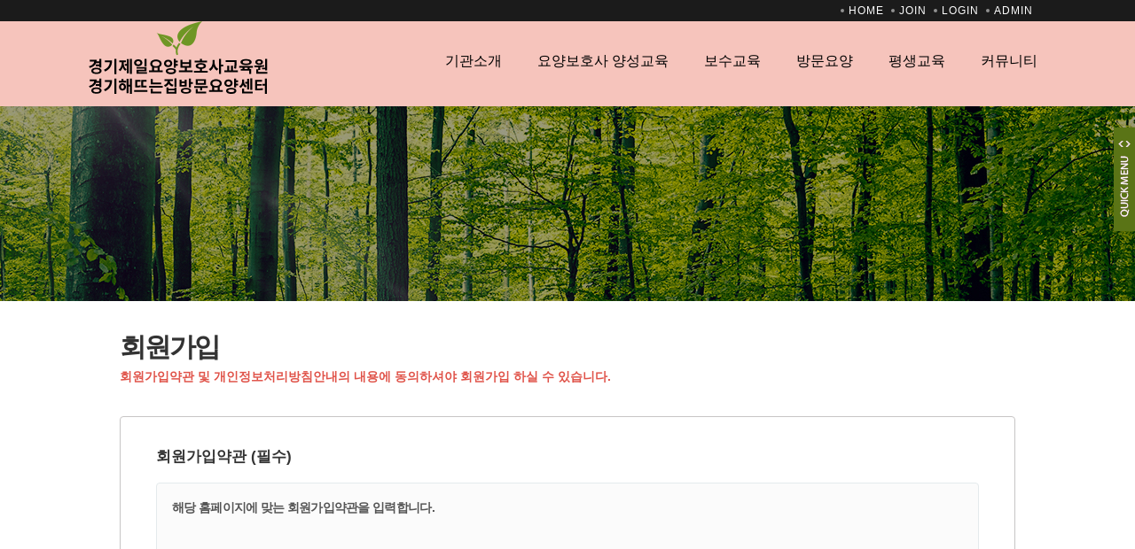

--- FILE ---
content_type: text/html; charset=utf-8
request_url: http://workdydid.79.ypage.kr/bbs/register.php
body_size: 21447
content:
 <!DOCTYPE html>
<html lang="ko">
<head>
<meta charset="utf-8">
<meta name="viewport" content="width=device-width,initial-scale=1.0,minimum-scale=0,maximum-scale=10,user-scalable=yes">
<meta name="HandheldFriendly" content="true">
<meta name="format-detection" content="telephone=no">

<link rel="stylesheet" href="https://maxcdn.bootstrapcdn.com/bootstrap/3.3.2/css/bootstrap.min.css"> 
<link rel="stylesheet" href="https://maxcdn.bootstrapcdn.com/font-awesome/4.7.0/css/font-awesome.min.css">
<link href="https://use.fontawesome.com/releases/v5.5.0/css/all.css" rel="stylesheet">
<link rel="stylesheet" href="http://workdydid.79.ypage.kr/theme/yr_hot02/js/jquery-ui-1.12.1/jquery-ui.min.css">

<title>회원가입약관 | 해뜨는집재가요양센터</title>


<link rel="stylesheet" href="http://workdydid.79.ypage.kr/theme/yr_hot02/css/slick.css">
<link rel="stylesheet" href="http://workdydid.79.ypage.kr/_u/css/bbs.css?ver=161020">
<link rel="stylesheet" href="http://workdydid.79.ypage.kr/theme/yr_hot02/skin/navigation/navi_r_web_002/style.css?ver=161020">
<link rel="stylesheet" href="http://workdydid.79.ypage.kr/theme/yr_hot02/skin/member/basic/style.css?ver=161020">
<link rel="stylesheet" href="http://workdydid.79.ypage.kr/theme/yr_hot02/skin/latest/yr_contents_fullquick/style.css?ver=161020">
<link rel="stylesheet" href="http://workdydid.79.ypage.kr/theme/yr_hot02/css/slick-theme.css">
<link rel="stylesheet" href="http://workdydid.79.ypage.kr/theme/yr_hot02/css/style.css">
<link rel="stylesheet" href="http://workdydid.79.ypage.kr/theme/yr_hot02/css/responsive.css">
<link rel="stylesheet" href="http://workdydid.79.ypage.kr/theme/yr_hot02/css/popup.css">

<link rel="stylesheet" href="http://workdydid.79.ypage.kr/theme/yr_hot02/css/default_shop.css?ver=161020">

<!-- script -->
<script type="text/javascript" src="https://ajax.googleapis.com/ajax/libs/jquery/2.2.4/jquery.min.js"></script>
<script type="text/javascript" src="https://maxcdn.bootstrapcdn.com/bootstrap/3.3.2/js/bootstrap.min.js"></script>
<script src="http://workdydid.79.ypage.kr/theme/yr_hot02/js/jquery-ui-1.12.1/jquery-ui.min.js"></script>
<script type="text/javascript" src="https://cdnjs.cloudflare.com/ajax/libs/smoothscroll/1.4.6/SmoothScroll.js"></script>
<script type="text/javascript" src="https://cdnjs.cloudflare.com/ajax/libs/slick-carousel/1.8.1/slick.js"></script>
<script type="text/javascript" src="http://workdydid.79.ypage.kr/theme/yr_hot02/js/active.js"></script>

<!--[if lte IE 8]>
<script src="http://workdydid.79.ypage.kr/js/html5.js"></script>
<![endif]-->

<script>
// 자바스크립트에서 사용하는 전역변수 선언
var g5_url       = "http://workdydid.79.ypage.kr";
var g5_bbs_url   = "http://workdydid.79.ypage.kr/bbs";
var g5_is_member = "";
var g5_is_admin  = "";
var g5_is_mobile = "";
var g5_bo_table  = "";
var g5_sca       = "";
var g5_editor    = "";
var g5_cookie_domain = "";
var g5_user_url = "http://workdydid.79.ypage.kr/_u";
var g5_user_ajax_url = "http://workdydid.79.ypage.kr/_u/ajax";
</script>


<script src="http://workdydid.79.ypage.kr/js/jquery.shop.menu.js?ver=161020"></script>
<script src="http://workdydid.79.ypage.kr/js/common.js?ver=161020"></script>
<script src="http://workdydid.79.ypage.kr/js/wrest.js?ver=161020"></script>


</head>
<body>


<!-- <div class="se-pre-con"></div> -->
<header id="hd">
	<div class="gnb_area">
		<div class="logo_area">
			<div class="inner">
				<h1 class="logo"><a href="http://workdydid.79.ypage.kr"><img src="http://workdydid.79.ypage.kr/theme/yr_hot02/img/main/logo.png" /></a></h1>
			</div>
		</div>
		<div class="navi_area">
			<div class="inner">
				<nav class="gnb"><style>
#nav_navi_r_web_002:after{display:block;visibility:hidden;clear:both;content:"";}
</style>
	<div id="nav_navi_r_web_002" class="navigation_box">
		<div id="mo_me_btn">
			<a href="javascript:">모바일 메뉴 버튼</a>
		</div>
						<div id="web_cate_ul1_box">
			<ul class="web_cate_ul1">
							<li class="web_cate_li1">
					<a  class="web_cate_lia1" href="http://workdydid.79.ypage.kr/bbs/board.php?bo_table=yp_introduction01&wr_id=1" target="_self">기관소개</a>
										<span class="web_cate_lisp1"></span>
					<ul class="web_cate_ul2">
											<li class="web_cate_li2">
							<a class="web_cate_lia2" href="http://workdydid.79.ypage.kr/bbs/board.php?bo_table=yp_introduction01&wr_id=1" target="_self">인사말</a>
						</li>
											<li class="web_cate_li2">
							<a class="web_cate_lia2" href="http://workdydid.79.ypage.kr/bbs/board.php?bo_table=yp_introduction02&wr_id=1" target="_self">연혁 및 사업내용</a>
						</li>
											<li class="web_cate_li2">
							<a class="web_cate_lia2" href="http://workdydid.79.ypage.kr/bbs/board.php?bo_table=yp_map01&wr_id=1" target="_self">오시는 길</a>
						</li>
										</ul>
									</li>
							<li class="web_cate_li1">
					<a  class="web_cate_lia1" href="http://workdydid.79.ypage.kr/bbs/board.php?bo_table=yp_education09&wr_id=1" target="_self">요양보호사 양성교육</a>
										<span class="web_cate_lisp1"></span>
					<ul class="web_cate_ul2">
											<li class="web_cate_li2">
							<a class="web_cate_lia2" href="http://workdydid.79.ypage.kr/bbs/board.php?bo_table=yp_education09&wr_id=1" target="_self">국비무료교육</a>
						</li>
											<li class="web_cate_li2">
							<a class="web_cate_lia2" href="http://workdydid.79.ypage.kr/bbs/board.php?bo_table=yp_education01&wr_id=1" target="_self">요양보호사 법적근거</a>
						</li>
											<li class="web_cate_li2">
							<a class="web_cate_lia2" href="http://workdydid.79.ypage.kr/bbs/board.php?bo_table=yp_education02&wr_id=1" target="_self">교육대상</a>
						</li>
											<li class="web_cate_li2">
							<a class="web_cate_lia2" href="http://workdydid.79.ypage.kr/bbs/board.php?bo_table=yp_education03&wr_id=1" target="_self">교육방법</a>
						</li>
											<li class="web_cate_li2">
							<a class="web_cate_lia2" href="http://workdydid.79.ypage.kr/bbs/board.php?bo_table=yp_education04&wr_id=1" target="_self">교육내용</a>
						</li>
											<li class="web_cate_li2">
							<a class="web_cate_lia2" href="http://workdydid.79.ypage.kr/bbs/board.php?bo_table=yp_education05&wr_id=1" target="_self">강사진 소개</a>
						</li>
											<li class="web_cate_li2">
							<a class="web_cate_lia2" href="http://workdydid.79.ypage.kr/bbs/board.php?bo_table=yp_education06&wr_id=1" target="_self">실습기관 소개</a>
						</li>
											<li class="web_cate_li2">
							<a class="web_cate_lia2" href="http://workdydid.79.ypage.kr/bbs/board.php?bo_table=yp_education07&wr_id=1" target="_self">수강신청서</a>
						</li>
										</ul>
									</li>
							<li class="web_cate_li1">
					<a  class="web_cate_lia1" href="http://workdydid.79.ypage.kr/bbs/board.php?bo_table=yp_education08&wr_id=1" target="_self">보수교육</a>
										<span class="web_cate_lisp1"></span>
					<ul class="web_cate_ul2">
											<li class="web_cate_li2">
							<a class="web_cate_lia2" href="http://workdydid.79.ypage.kr/bbs/board.php?bo_table=yp_education08&wr_id=1" target="_self">보수교육</a>
						</li>
										</ul>
									</li>
							<li class="web_cate_li1">
					<a  class="web_cate_lia1" href="http://workdydid.79.ypage.kr/bbs/board.php?bo_table=yp_program05&wr_id=1" target="_self">방문요양</a>
										<span class="web_cate_lisp1"></span>
					<ul class="web_cate_ul2">
											<li class="web_cate_li2">
							<a class="web_cate_lia2" href="http://workdydid.79.ypage.kr/bbs/board.php?bo_table=yp_program05&wr_id=1" target="_self">서비스 절차</a>
						</li>
											<li class="web_cate_li2">
							<a class="web_cate_lia2" href="http://workdydid.79.ypage.kr/bbs/board.php?bo_table=yp_program01&wr_id=1" target="_self">서비스 목적</a>
						</li>
											<li class="web_cate_li2">
							<a class="web_cate_lia2" href="http://workdydid.79.ypage.kr/bbs/board.php?bo_table=yp_program02&wr_id=1" target="_self">서비스 대상</a>
						</li>
											<li class="web_cate_li2">
							<a class="web_cate_lia2" href="http://workdydid.79.ypage.kr/bbs/board.php?bo_table=yp_program03&wr_id=1" target="_self">서비스 내용</a>
						</li>
										</ul>
									</li>
							<li class="web_cate_li1">
					<a  class="web_cate_lia1" href="http://workdydid.79.ypage.kr/bbs/board.php?bo_table=yp_process01&wr_id=1" target="_self">평생교육</a>
										<span class="web_cate_lisp1"></span>
					<ul class="web_cate_ul2">
											<li class="web_cate_li2">
							<a class="web_cate_lia2" href="http://workdydid.79.ypage.kr/bbs/board.php?bo_table=yp_process01&wr_id=1" target="_self">개요</a>
						</li>
											<li class="web_cate_li2">
							<a class="web_cate_lia2" href="http://workdydid.79.ypage.kr/bbs/board.php?bo_table=yp_process02&wr_id=1" target="_self">교육과정</a>
						</li>
											<li class="web_cate_li2">
							<a class="web_cate_lia2" href="http://workdydid.79.ypage.kr/bbs/board.php?bo_table=yp_process03" target="_self">수강신청</a>
						</li>
										</ul>
									</li>
							<li class="web_cate_li1">
					<a  class="web_cate_lia1" href="http://workdydid.79.ypage.kr/bbs/board.php?bo_table=yp_board01" target="_self">커뮤니티</a>
										<span class="web_cate_lisp1"></span>
					<ul class="web_cate_ul2">
											<li class="web_cate_li2">
							<a class="web_cate_lia2" href="http://workdydid.79.ypage.kr/bbs/board.php?bo_table=yp_board01" target="_self">공지사항</a>
						</li>
											<li class="web_cate_li2">
							<a class="web_cate_lia2" href="http://workdydid.79.ypage.kr/bbs/board.php?bo_table=yp_board02" target="_self">자료실</a>
						</li>
											<li class="web_cate_li2">
							<a class="web_cate_lia2" href="http://workdydid.79.ypage.kr/bbs/board.php?bo_table=yp_gallery01" target="_self">포토갤러리</a>
						</li>
											<li class="web_cate_li2">
							<a class="web_cate_lia2" href="http://workdydid.79.ypage.kr/bbs/board.php?bo_table=yp_board03" target="_self">자유게시판</a>
						</li>
										</ul>
									</li>
						</ul>
		</div>
		<script>		
		$(function(){
			//alert($('.web_cate_ul1 .web_cate_li1').length);
			if($(window).width() > 991){
				$('#web_cate_ul1_box').show();
				var wbMeWid = $('.web_cate_ul1').width() / $('.web_cate_ul1 .web_cate_li1').length;
				//alert(wbMeWid);
				//$('.web_cate_ul1 .web_cate_li1').css('width',wbMeWid); //web 탑메뉴 한 개 폭
				//$('.web_cate_li1 .web_cate_ul2').css('width',wbMeWid); //web 1차 서브 메뉴 폭
				
				event_pc_ver();
			}else{
				$('#web_cate_ul1_box').hide();
				//$('.web_cate_ul1 .web_cate_li1').css('width','100%'); //web 탑메뉴 한 개 폭
				//$('.web_cate_li1 .web_cate_ul2').css('width','100%'); //web 1차 서브 메뉴 폭
				event_mo_ver();
			}
			
			$(window).resize(function(){
				if($(window).width() > 991){
					$('#web_cate_ul1_box').show();
					var wbMeWid = $('.web_cate_ul1').width() / $('.web_cate_ul1 .web_cate_li1').length;
					//alert(wbMeWid);
					//$('.web_cate_ul1 .web_cate_li1').css('width',wbMeWid); //web 탑메뉴 한 개 폭
					//$('.web_cate_li1 .web_cate_ul2').css('width',wbMeWid); //web 1차 서브 메뉴 폭
					event_pc_ver();
				}else{
					$('#web_cate_ul1_box').hide();
					//$('.web_cate_ul1 .web_cate_li1').css('width','100%'); //web 탑메뉴 한 개 폭
					//$('.web_cate_li1 .web_cate_ul2').css('width','100%'); //web 1차 서브 메뉴 폭
					event_mo_ver();
				}
			});
		});
		
		$('#mo_me_btn a').bind('click',function(){
			if($(this).parent().siblings('#web_cate_ul1_box').is(':visible')){
				$(this).parent().siblings('#web_cate_ul1_box').hide();
			}else{
				$(this).parent().siblings('#web_cate_ul1_box').show();
			}
		});
		
		$('.web_cate_li1 .web_cate_lisp1').bind('click',function(){
			if($(this).siblings('.web_cate_ul2').is(':visible')){
				$(this).removeClass('focus').siblings('.web_cate_ul2').hide();
			}else{
				$(this).addClass('focus').siblings('.web_cate_ul2').show();
			}
		});
		function event_pc_ver(){
			$('.web_cate_ul2').hide();
			//$('#mo_me_btn a').unbind('click');
			//$('.web_cate_li1 .web_cate_lisp1').unbind('click');
			$('.web_cate_ul1 .web_cate_li1').bind('mouseenter',function(){
				$(this).find('.web_cate_ul2').show().addClass('eff');
			});
			$('.web_cate_ul1 .web_cate_li1').bind('mouseleave',function(){
				$(this).find('.web_cate_ul2').hide().removeClass('eff');
			});
		}
		
		function event_mo_ver(){
			$('.web_cate_ul2').hide();
			$('.web_cate_ul1 .web_cate_li1').unbind('mouseenter');
			$('.web_cate_ul1 .web_cate_li1').unbind('mouseleave');
			
		}
		</script>
			</div>
</nav>
			</div>
		</div>
		<div class="btn_group"></div>
	</div>
	<!-- gnb_area -->
	<div class="topbar">
		<div class="inner">
			<ul class="tnb">
								<li><a href="http://workdydid.79.ypage.kr" id="snb_join">HOME</a></li>
				<li><a href="http://workdydid.79.ypage.kr/bbs/register.php" id="snb_join">JOIN</a></li>
				<li><a href="http://workdydid.79.ypage.kr/bbs/login.php?url=%2Fbbs%2Fregister.php">LOGIN</a></li>
								<li><a href="http://workdydid.79.ypage.kr/adm" target="_blank">ADMIN</a></li>
				<!-- <li><a href="javascript:CreateBookmarkLink();">BOOKMARK</a></li> -->
											</ul>
		</div>
	</div>
	<!-- .topbar -->
</header>



  


<!-- <div id="container" >

	<div class="container">
<h1 id="container_title">회원가입약관</h1> -->


<!-- 서브컨텐츠 시작 -->
<section id="svis">
	<div class="inner">
		<div class="st_con">
						<h2></h2>
		</div>
	</div>
</section>

<div id="container">
	<div class="inner" style="padding:15px;min-height:457px;">




<!-- <script>
	// Wait for window load
	$(window).load(function() {
		// Animate loader off screen
		$(".se-pre-con").fadeOut("slow");;
	});
</script> -->


<!-- 회원가입약관 동의 시작 { -->
<div class="mbskin">
    <form  name="fregister" id="fregister" action="http://workdydid.79.ypage.kr/bbs/register_form.php" onsubmit="return fregister_submit(this);" method="POST" autocomplete="off">
		
		<h1>회원가입</h1>
    <p>회원가입약관 및 개인정보처리방침안내의 내용에 동의하셔야 회원가입 하실 수 있습니다.</p>

		<div class="fregister_group">
    <section id="fregister_term">
        <h2>회원가입약관 (필수)</h2>
        <textarea readonly>해당 홈페이지에 맞는 회원가입약관을 입력합니다.</textarea>
        <fieldset class="fregister_agree">
						<input type="checkbox" name="agree" value="1" id="agree11">
            <label for="agree11">회원가입약관에 동의합니다.</label>
        </fieldset>
    </section>

    <section id="fregister_private">
        <h2>개인정보처리방침안내 (필수)</h2>
        <div class="tbl_head01 tbl_wrap">
            <table>
							<colgroup>
								<col width="">
								<col width="">
								<col width="">
							</colgroup>
                <caption>개인정보처리방침안내</caption>
                <thead>
                <tr>
                    <th>목적</th>
                    <th>항목</th>
                    <th>보유기간</th>
                </tr>
                </thead>
                <tbody>
                <tr>
                    <td>이용자 식별 및 본인여부 확인</td>
                    <td>아이디, 이름, 비밀번호</td>
                    <td>회원 탈퇴 시까지</td>
                </tr>
                <tr>
                    <td>고객서비스 이용에 관한 통지,<br>CS대응을 위한 이용자 식별</td>
                    <td>연락처 (이메일, 휴대전화번호)</td>
                    <td>회원 탈퇴 시까지</td>
                </tr>
                </tbody>
            </table>
        </div>
        <fieldset class="fregister_agree">
						<input type="checkbox" name="agree2" value="1" id="agree21">
            <label for="agree21">개인정보처리방침에 동의합니다.</label>
        </fieldset>
    </section>
		</div>

    <div class="btn_confirm">
        <input type="submit" class="btn_submit" value="회원가입">
    </div>

    </form>

    <script>
    function fregister_submit(f)
    {
        if (!f.agree.checked) {
            alert("회원가입약관의 내용에 동의하셔야 회원가입 하실 수 있습니다.");
            f.agree.focus();
            return false;
        }

        if (!f.agree2.checked) {
            alert("개인정보처리방침안내의 내용에 동의하셔야 회원가입 하실 수 있습니다.");
            f.agree2.focus();
            return false;
        }

        return true;
    }
    </script>
</div>
<!-- } 회원가입 약관 동의 끝 -->
</div>

<!-- container End -->

<footer id="footer">
  <div class="inner">
		<div class="foot_con">
			<div class="ft_info">
				<!-- <a href="http://workdydid.79.ypage.kr/shop/" id="ft_logo"><img src="http://workdydid.79.ypage.kr/data/common/logo_img2" alt="처음으로"></a> 업체 로고 사용시 주석해제 -->
				<p>
														<span>경기제일요양보호사교육원 | </span>
																					<span>안양시 만안구 병목안로 6 현진빌딩 6층 </span>
																												<span>사업자 등록번호: 123-92-18055 | </span>
																					<span>대표자: 류상열 | </span>
																					<span>TEL: 031-446-4060 <br> </span>
																												<span> FAX: 031-446-4063</span>
																																		</p>
						<p>
																																																							</p>

												<p>Copyright © 2020 경기제일요양보호사교육원 All rights reserved.</p>
									</div>

			<div>
			  
<style>
			.quickBar {background:#fff; }
	</style>

<div id="quickBar" class="quickBar" style="width:100px; right:-100px; z-index:1100">
	<div id="toggle_btn"><img src="http://workdydid.79.ypage.kr/theme/yr_hot02/skin/latest/yr_contents_fullquick/img/quick_btn.png" /></div>
	<div  style="height:auto;">
	<ul class="quick_view">
					
				<li >
										<a href="http://workdydid.79.ypage.kr/" target="_blank">
						<img src="http://workdydid.79.ypage.kr/data/file/yp_quick/thumb-3537439275_w35SClYA_4be0b1bc621d683589add26e66765b8ee6ef7a10_100x.png" title="">
						<!-- <p>title</p> -->
										</a>
				</li>
	
					
				<li >
										<a href="https://www.sungkyul.ac.kr/mbs/skukr/index.jsp" target="_blank">
						<img src="http://workdydid.79.ypage.kr/data/file/yp_quick/thumb-3537439275_wWPiQEGJ_af7f35ccb93c1acaa351e369223f613033719706_100x.png" title="">
						<!-- <p>성결대학교</p> -->
										</a>
				</li>
	
					
				<li >
										<a href="https://www.nhis.or.kr/retrieveHomeMain.xx" target="_blank">
						<img src="http://workdydid.79.ypage.kr/data/file/yp_quick/thumb-3537439275_nvDEK17F_04560887766647de319b7d45c2fa3f69c0e218a2_100x.png" title="">
						<!-- <p>국민건강보험</p> -->
										</a>
				</li>
	
					
				<li >
										<a href="https://www.anyang.go.kr/" target="_blank">
						<img src="http://workdydid.79.ypage.kr/data/file/yp_quick/thumb-3537439275_R3bUFOyc_03c930a6b03b7a10b43648ef7494aa44d06beb6a_100x.png" title="">
						<!-- <p>안양시</p> -->
										</a>
				</li>
	
					
				<li >
										<a href="http://hostinfo.cafe24.com/serviceExpire/servicestop.html" target="_blank">
						<img src="http://workdydid.79.ypage.kr/data/file/yp_quick/thumb-3537439275_ENRjxZPu_f6e2a0403a4a22587b2ddcc9c64bda61ed9de944_100x.png" title="">
						<!-- <p>안양시</p> -->
										</a>
				</li>
	
			</ul>
	</div>
</div>


<!-- 퀵버튼 눌렀을때 동작 -->
<script type="text/javascript"> 
$(function() {
		$( "#toggle_btn" ).click(function(){
			$(this).toggleClass('active');
			toggle_btn=$(this).attr("class");
			if(toggle_btn=='active')
			{
				$( "#quickBar" ).animate({right: 0}, 500 );
			}else{
				$( "#quickBar" ).animate({right:"-100px"}, 500 );
			}
		});
	});
</script> 
			</div>
			<div class="sns">
				<ul>
					<li><a href="#none"><img src="http://workdydid.79.ypage.kr/theme/yr_hot02/img/common/sns_youtube.png"></a></li>
					<li><a href="#none"><img src="http://workdydid.79.ypage.kr/theme/yr_hot02/img/common/sns_insta.png"></a></li>
					<li><a href="#none"><img src="http://workdydid.79.ypage.kr/theme/yr_hot02/img/common/sns_face.png"></a></li>
					<li><a href="#none"><img src="http://workdydid.79.ypage.kr/theme/yr_hot02/img/common/sns_twit.png"></a></li>
				</ul>
			</div>
			<a href="javascript:" id="return-to-top"><i class="fa fa-angle-up" aria-hidden="true"></i></a>
		</div>
	</div>
</footer>



<script src="http://workdydid.79.ypage.kr/theme/yr_hot02/js/back-to-top.js"></script>
<script src="http://workdydid.79.ypage.kr/js/sns.js"></script>



<!-- ie6,7에서 사이드뷰가 게시판 목록에서 아래 사이드뷰에 가려지는 현상 수정 -->
<!--[if lte IE 7]>
<script>
$(function() {
    var $sv_use = $(".sv_use");
    var count = $sv_use.length;

    $sv_use.each(function() {
        $(this).css("z-index", count);
        $(this).css("position", "relative");
        count = count - 1;
    });
});
</script>
<![endif]-->

</body>
</html>


--- FILE ---
content_type: text/css
request_url: http://workdydid.79.ypage.kr/theme/yr_hot02/skin/navigation/navi_r_web_002/style.css?ver=161020
body_size: 5464
content:
@charset "utf-8";
/* YPAGE 와이아빠 */

.navigation_box_empty{text-align:center;background:#f2f2f2;font-size:1.2em;padding:15px;border:1px solid #ededed;color:#888888;}

.navigation_box{
	height:50px;text-align:left;border:0px solid red;
	box-sizing:border-box;-o-box-sizing:border-box;-ms-box-sizing:border-box;-moz-box-sizing:border-box;-webkit-box-sizing:border-box;
}
.navigation_box *{
	box-sizing:border-box;-o-box-sizing:border-box;-ms-box-sizing:border-box;-moz-box-sizing:border-box;-webkit-box-sizing:border-box;
}
.navigation_box a{display:block;text-decoration:none;font-size:16px;color:#555555;text-align:center !important;}
.navigation_box a:hover{color:#717171;}
/*shop메뉴*/
#shop_cate_box{}
.shop_cate{position:absolute;left:0px;top:0px;}
.shop_cate .shop_cate_main_li{position:relative;}
.shop_cate .shop_cate_main_li .shop_cate_ttl{height:50px;line-height:50px;font-size:14px;background:gray;text-align:center;color:#ffffff;cursor:pointer;}

.shop_cate .shop_cate_main_li .shop_cate_ul1{display:none; position:absolute; top:50px;border:1px solid #dddddd;z-index:100;background:rgba(255,255,255,0.8);}
.shop_cate .shop_cate_main_li:hover .shop_cate_ul1{display:block;}
.shop_cate .shop_cate_main_li .shop_cate_ul1 a{font-size:19px;padding:7px 0px;border-bottom:1px dotted #dedede;}
.shop_cate .shop_cate_main_li .shop_cate_li1{}
.shop_cate .shop_cate_main_li .shop_cate_li1 .shop_cate_lia1{}

.shop_cate_ul1 .shop_cate_li1 .shop_cate_ul2{display:none;position:absolute;top:-1px;background:rgba(255,255,255,0.7);border:1px solid #dddddd; }
.shop_cate_ul1 .shop_cate_li1:hover .shop_cate_ul2{display:block;}
.shop_cate_ul1 .shop_cate_li1 .shop_cate_li2{}
.shop_cate_ul1 .shop_cate_li1 .shop_cate_lia2{}


.shop_cate_ul1 .shop_cate_li2 .shop_cate_ul3{display:none;position:absolute;top:-1px;background:rgba(255,255,255,0.6);border:1px solid #dddddd;}
.shop_cate_ul1 .shop_cate_li2:hover .shop_cate_ul3{display:block;}
.shop_cate_ul1 .shop_cate_li2 .shop_cate_li3{}
.shop_cate_ul1 .shop_cate_li2 .shop_cate_lia3{}

/*web메뉴*/
#mo_me_btn{display:none;position:relative;top:0px;}
#web_cate_ul1_box{display:block; padding-top:0px;text-align:right;  }
.web_cate_ul1{height:50px;position:relative; z-index:1000; display:inline-block; border:0px;border-radius:0px; }
.web_cate_ul1:after{display:block;visibility:hidden;clear:both;content:"";}
.web_cate_li1{float:left;position:relative;margin-right:20px; padding:0;}
.web_cate_li1:last-child{margin-right:0;}
.web_cate_li1 .web_cate_lia1{height:50px;line-height:50px;color:#000; margin:0 10px; font-weight:550;}
.web_cate_li1 .web_cate_lisp1{display:none;width:50px;height:50px;position:absolute;top:0px;right:0px;z-index:3;}

.web_cate_li1 .web_cate_ul2 {display:none;position:absolute;top:50px;left:50%;min-width:140px;margin:0 auto;background:#151515; border-radius:3px; overflow:hidden;
	transform:translateX(-50%);
	-ms-transform:translateX(-50%);
}
.web_cate_li1 .web_cate_ul2.eff {display:block;opacity:1; animation: fade 0.3s;}


@keyframes fade {
    0% {
		opacity: 0;
		transform:translate(-50%, 20px);
		-ms-transform:translate(-50%, 20px);
    }

    100% {
		opacity: 1;
		transform:translate(-50%, 0);
		-ms-transform:translate(-50%, 0);
    }
}

.web_cate_li1 .web_cate_li2 {}
.web_cate_li1 .web_cate_li2:hover {background:#282840}
.web_cate_li1 .web_cate_li2 .web_cate_lia2{font-size:16px;padding:7px 0px;border-top:1px dotted #888888;color:#eeeeee;}
.web_cate_li1 .web_cate_li2 .web_cate_lia2:hover {color:#d8dae2}
.web_cate_li1 .web_cate_li2:first-child .web_cate_lia2{border-top:0px;}



/*===============================
	lg 
===============================*/
@media (min-width: 1200px) {
}

/*===============================
	md
===============================*/
@media (min-width: 992px) and (max-width: 1199px) {
}
/*===============================
	sm 
===============================*/
@media (max-width: 991px) {
	.navigation_box{margin-top:10px; border:0px solid red; width:100%; height:auto; z-index:0px;}
	#mo_me_btn {display:block;border:0px solid red;padding-right:5px;}
	#mo_me_btn:after{display:block;visibility:hidden;clear:both;content:"";}
	#mo_me_btn a{display:block;float:right;position:relative;background:url(./img/mo_menu.png) no-repeat 0 0;width:40px;height:40px;z-index:1000;font-size:0px;border:0px solid orange;}
	#web_cate_ul1_box{display:block;padding:20px 15px 10px;}
	.web_cate_ul1{z-index:1000;border:1px solid #dddddd;border-radius:0;overflow:hidden;width:100%;height:auto;background:#333333;}
	.web_cate_ul1:after{}
	.web_cate_li1{clear:both;width:100%;}
	.web_cate_li1 .web_cate_lia1{color:#ffffff;}
	.web_cate_li1 .web_cate_lisp1{display:block;background:url(./img/drop2.png) no-repeat 0px 0px;background-size:100% auto;}
	.web_cate_li1 .web_cate_lisp1.focus{background-position:0px -50px;}
	.web_cate_li1 .web_cate_ul2{display:none;position:relative;top:0px;left:0px;width:100%;margin-left:0; background:#222; transform:translate(0,0); -ms-transform:translate(0,0); }

	.web_cate_li1 .web_cate_li2{}
	.web_cate_li1 .web_cate_li2 .web_cate_lia2{}
	.web_cate_li1 .web_cate_li2:first-child .web_cate_lia2{}
}

/*===============================
	xs 
===============================*/
@media (max-width: 767px) {
}

/*===============================
	xs Portrait 
===============================*/
@media (max-width: 479px) {
}

--- FILE ---
content_type: text/css
request_url: http://workdydid.79.ypage.kr/theme/yr_hot02/skin/member/basic/style.css?ver=161020
body_size: 31993
content:
@charset "utf-8";
/* thems_name/css/dir_name.css 파일 자동 추가 */


/***********************************************************/

/* 공통 */
.essential {color:#e05349 !important;font-weight:bold;vertical-align:middle;}
.input01 {width:130px;}
.input02 {width:160px;}
.input03 {width:210px;}
.input04 {width:350px;}
.input05 {width:80%;}


/* 게시물 선택복사 선택이동 */
#copymove {}
#copymove #win_title {font-size:20px;font-weight:bold;}
#copymove .tbl_wrap td label {margin-top:2px;}
#copymove .win_btn {padding:45px 0 50px;}
.copymove_current {float:right;margin-left:5px;color:#e05349;line-height:22px;}
.copymove_currentbg {background:#f4f4f4}

/* 화면낭독기 사용자용 */
#hd_login_msg {position:absolute;top:0;left:0;font-size:0;line-height:0;overflow:hidden}
.msg_sound_only, .sound_only {display:inline-block !important;position:absolute;top:0;left:0;margin:0 !important;padding:0 !important;font-size:0;line-height:0;border:0 !important;overflow:hidden !important}

/* 본문 바로가기 */
#skip_to_container a {z-index:100000;position:absolute;top:0;left:0;width:1px;height:1px;font-size:0;line-height:0;overflow:hidden}
#skip_to_container a:focus, #skip_to_container a:active {width:100%;height:75px;background:#21272e;color:#fff;font-size:2em;font-weight:bold;text-align:center;text-decoration:none;line-height:3.3em}

/* ie6 이미지 너비 지정 */
.img_fix {width:100%;height:auto}

/* 캡챠 자동등록(입력)방지 기본 -pc */
#captcha {display:block !important;position:relative;}
#captcha legend {position:absolute;margin:0;padding:0;font-size:0;line-height:0;text-indent:-9999em;overflow:hidden;border:0px;}
#captcha #captcha_img{width:120px;height:40px;}
#captcha #captcha_mp3{
	width:40px;height:40px;display:inline-block;margin:0px;padding:0;text-indent:-999999px;
	background:#e3e3e3 url(./img/captcha.png) 40% 5px no-repeat;border-radius:4px;border:0;
}
#captcha #captcha_reload{width:40px;height:40px;display:inline-block;margin:0px;text-indent:-999999px;
	background:#e3e3e3 url(./img/captcha.png) 40% -25px no-repeat;border-radius:4px;
}
#captcha #captcha_key {
	box-sizing:border-box;-o-box-sizing:border-box;-ms-box-sizing:border-box;-moz-box-sizing:border-box;-webkit-box-sizing:border-box;
	float:none;margin:0px;font-size:1.333em;font-weight:400;line-height:40px;height:40px;
	width:160px; margin-left:5px;border-radius:4px;background:#fdfdfd !important;border:1px solid #e4eaec;
}
#captcha #captcha_info {display:block;margin:10px 0 0;font-size:14px;letter-spacing:-0.1em;}


/* 캡챠 자동등록(입력)방지 기본 - mobile */
/*#captcha.m_captcha audio {display:block;margin:0 0 5px;width:187px}
#captcha.m_captcha #captcha_img {width:160px;height:60px;border:1px solid #e9e9e9;margin-bottom:3px;margin-top:5px;display:block;}
#captcha.m_captcha #captcha_reload {position:static;margin:0;padding:0;width:31px;height:31px;border:0;background:transparent;vertical-align:middle;overflow:hidden;cursor:pointer;background:url('../../../img/captcha.png') no-repeat  0 -30px;text-indent:-999px}
#captcha.m_captcha #captcha_reload span{display:none;}
#captcha.m_captcha #captcha_key {margin:0;padding:0 5px;width:115px;height:29px;border:1px solid #b8c9c2;background:#f7f7f7;font-size:1.333em;font-weight:bold;text-align:center;line-height:29px;margin-left:3px}
#captcha.m_captcha #captcha_info {display:block;margin:5px 0 0;font-size:0.95em;letter-spacing:-0.1em}
#captcha.m_captcha #captcha_mp3 {width:31px;height:31px;background:url('../../../img/captcha.png') no-repeat; vertical-align:top;overflow:hidden;cursor:pointer;text-indent:-9999px;border:none}

/* ckeditor 단축키 */
.cke_sc {margin:0 0 5px;text-align:right}
.btn_cke_sc{display:none;padding:0 10px;height:23px;border:1px solid #ccc;background:#fafafa;color:#000;text-decoration:none;line-height:1.9em;vertical-align:middle;cursor:pointer}
.cke_sc_def {margin:0 0 5px;padding:10px;border:1px solid #ccc;background:#f7f7f7;text-align:center}
.cke_sc_def dl{margin:0 0 5px;text-align:left;zoom:1}
.cke_sc_def dl:after {display:block;visibility:hidden;clear:both;content:""}
.cke_sc_def dt, .cke_sc_def dd {float:left;margin:0;padding:5px 0;border-bottom:1px solid #e9e9e9}
.cke_sc_def dt {width:20%;font-weight:bold}
.cke_sc_def dd {width:30%}

/* 로그인 */
#mb_login {position:absolute;left:50%;top:50%;width:584px;margin:-320px 0 0 -290px;padding:0;letter-spacing:-0.08em;}
#mb_login form {height:442px;border:1px solid #cfded8;border-radius:4px;}
#mb_login h1 {margin-bottom:25px;font-size:40px;font-weight:bolder;}
#mb_login h1 a {color:#444;}
#mb_login h2 {color:#333;font-size:16px;font-weight:bold;}
#mb_login h2:before {content:"";position:absolute;left:0;right:0;top:278px;width:498px;height:1px;margin:0 auto;background:#d5d5d5;}
#mb_login p {padding:10px 0 24px;color:#555;font-size:14px;line-height:22px;}
#mb_login .btn_confirm a {display:block;color:#6e6e6e;}

#mb_login #login_fs {width:584px;padding:45px;border:0;background:none;}
#mb_login #login_fs:after {display:block;visibility:hidden;clear:both;content:""}
#mb_login #login_fs legend {border:0;}
#mb_login #login_fs label {margin:10px 0 0 2px;font-size:14px;color:#888;}
#mb_login #login_fs input[type="checkbox"] {margin-top:12px;}
#mb_login #login_fs .frm_input {float:left;width:360px;height:40px;margin:10px 0 0;padding:6px;line-height:20px;}
#mb_login #login_fs .login_id {display:none;}
#mb_login #login_fs .login_pw {display:none;}
#mb_login #login_fs .btn_submit {position:relative;top:0;right:0;width:122px;height:90px;margin:0 0 0 10px;font-size:16px;}

#mb_login #login_fs #login_id {margin-top:0;font-size:14px;}
#mb_login #login_fs #login_pw {font-size:14px;}

#mb_login #login_info {width:584px;margin-top:-4px;padding:45px;border:0;background:none;}
#mb_login #login_info div {}
#mb_login #login_info div:after {display:block;visibility:hidden;clear:both;content:""}
#mb_login #login_info a.btn01{float:left;}
#mb_login #login_info a.btn01:before {font-family:'fontawesome'; content:"\f007"; margin-right:10px;font-size:15px;}

#login_password_lost {}
#login_password_lost:before {font-family:'fontawesome'; content:"\f023"; margin-right:10px;font-size:15px;}

/* 회원가입공통 */
.mbskin {}
.mbskin .tbl_frm01 th {width:140px;padding-left:15px;font-weight:bold;color:#333;vertical-align:middle;}
.mbskin .tbl_head01 {margin:20px 0 25px;}
.mbskin .btn_confirm {width:242px;height:45px;margin:60px auto 0;border-radius:4px;color:#6e6e6e;font-size:14px;line-height:45px;background:#ededed;}
.mbskin .btn_submit {width:190px;height:45px;margin:0;background:#454c60;line-height:18px;}
.mbskin input[type="file"] {margin-top:8px;}

/* 회원가입약관 */
#fregister {padding:20px;color:#333;}
#fregister input[type="checkbox"], input[type="radio"] {float:left;margin-top:4px;}
#fregister h1 {color:#333;font-size:30px;font-weight:bold;letter-spacing:-2px;}
#fregister section {margin:0;}
#fregister div.fregister_group {padding:36px 40px;border:1px solid #c7c5c5;border-radius:4px;}
#fregister p {margin:7px 0 35px;color:#e05349;font-size:14px;font-weight:bold;text-align:left;}
#fregister h2 {margin:0;text-align:left;font-size:17px;font-weight:bold;color:#333;}
#fregister textarea {width:100%;height:280px;margin:20px 0 25px;padding:17px;border:1px solid #e4eaec;border-radius:4px;font-size:14px;overflow-y:scroll;color:#555;letter-spacing:-0.05em;background:#fbfbfb;-webkit-appearance:none;}
#fregister .fregister_agree {padding:0;text-align:left;}
#fregister .fregister_agree:after {display:block;visibility:hidden;clear:both;content:""}
#fregister .fregister_agree label {float:left;margin:0 0 0 5px;font-size:14px;line-height:20px;}
#fregister .btn_confirm {margin:70px auto;background:none;}

#fregister_private .tbl_head01 td {border:1px solid #d4d4d4;border-top:0;background:#fbfbfb;color:#555;vertical-align:middle;text-align:center;}
#fregister_private .tbl_head01 th {width:33%;border:1px solid #d1dee2;font-weight:bold;padding:12px 0;border-top:1px solid #d1dee2;border-bottom:1px solid #d1dee2;background:#f2f8fa;color:#333;font-size:14px;text-align:center;letter-spacing:-0.1em}

#fregister #fregister_term {padding:0 0 60px;}
#fregister #fregister_private  {padding:0;}


/* 회원가입폼 */
#fregisterform {margin:0;padding:20px;}
#fregisterform input[type="checkbox"], input[type="radio"] {margin:0;}
#fregisterform label {margin:0;font-weight:bold;}
#fregisterform span {color:#666;}
#fregisterform h1 {color:#333;font-size:30px;font-weight: bold;letter-spacing:-2px;}
#fregisterform textarea {height:100px;border-radius:4px;background:#fbfbfb !important;}
#fregisterform table td label {font-weight:normal;}
#fregisterform .tip {margin:7px 0 45px;color:#e05349;font-size:14px;font-weight:bold;text-align:left;}
#fregisterform .tbl_wrap caption {margin-bottom:20px;padding:0;color:#333;font-size:17px;line-height:17px;}
#fregisterform .tbl_frm01 {margin:0 0 60px;}
#fregisterform .tbl_frm01 td {padding:10px;color:#666;font-size:14px;vertical-align:middle;}
#fregisterform .tbl_frm01 td:after {display:block;visibility:hidden;clear:both;content:""}
#fregisterform .btn_confirm {width:auto;margin:0 auto;padding:10px 0 90px;background:none;}
#fregisterform .btn_submit {width:190px;}
#fregisterform .btn_cancel {width:190px;}
#fregisterform .required {float:left;color:#333;}
#fregisterform .frm_info1 {margin-left:15px; line-height:32px;}
#fregisterform .frm_address {width:60%;margin:7px 0 0;}
#fregisterform .nick_notice {float:left;margin:-2px 0 0 15px;}
#fregisterform .nick_notice span {display:block;line-height:20px;}

/* 회원가입완료 */
#reg_result {position:relative;width:auto;margin:0 auto;padding:20px;color:#333;font-size:14px;text-align:center;}
#reg_result p {}
#reg_result strong {color:#333;}
#reg_result span {display:block;margin:20px 0 4px;color:#e05349;font-size:25px;font-weight:bold;letter-spacing:-0.8px;}
#reg_result .fa {font-size:68px; color:#555;}
#reg_result a.btn02 {width:150px;height:40px;line-height:25px;}
#reg_result .tit {font-size:18px;letter-spacing:-1px;}
#reg_result .btn_confirm {width:150px;height:40px;margin:40px auto 20px;background:none;}
#reg_result .result_form {width:685px;height:393px;margin:0 auto;padding:40px;border:1px solid #d5d5d5;border-radius:4px;}
#reg_result .content {margin-top:21px;padding-top:25px;color:#555;line-height:25px;}
#reg_result .content:before {content:"";position:absolute;left:0;right:0;top:255px;width:603px;height:1px;margin:0 auto;background:#d5d5d5;}


/* 아이디비번찾기 */
#find_info {height:auto;padding:30px;color:#333;}
#find_info p {margin:0 0 30px;font-size:14px;line-height:1.7em;}
#find_info table {width:100%;border-top:1px solid #dbe5e7;border-bottom:1px solid #dbe5e7;table-layout:fixed;}
#find_info table th {width:25%;padding:20px 15px;border-bottom:1px solid #dbe5e7;word-break:break-all;font-weight:bold;font-size:14px;background:#f3f8fb;vertical-align:middle;}
#find_info table td {/*width:393px;*/padding:10px;border-bottom:1px solid #dbe5e7;overflow:hidden;}
#find_info .win_btn {margin:30px 0 0;text-align:center;}
#find_info .win_btn input {margin-right:5px;}

#find_info #captcha {margin:0;}
#find_info #captcha_info {float:none;display:block;margin:10px 0 0;}
#find_info #captcha #captcha_mp3 {display:inline-block;margin-left:1%;padding:0;}

#find_info #info_fs {margin:0px;}
#find_info #info_fs .frm_input {width:75%;}
#find_info #info_fs label {margin:0;font-weight:bold;}

#find_info #win_title {margin:0 0 15px;padding:0;}
#find_info #win_title:before {font-family:'fontawesome'; content:"\f023"; margin-right:10px;}



/* 회원정보수정시 비밀번호확인 */
#mb_confirm {position:absolute;left:50%;top:50%;width:540px;margin:-250px 0 0 -269px;padding:0;color:#333;letter-spacing:-0.5px;}
#mb_confirm h1 {margin-bottom:20px;color:#333;font-size:20px;font-weight:bold;letter-spacing:-0.1em;}
#mb_confirm label {margin:0 10px 0 0;color:#333;}
#mb_confirm p {padding-bottom:30px;font-size:14px;letter-spacing:-0.5px;line-height:22px;}
#mb_confirm p strong {color:#e05349;font-weight:bold;}
#mb_confirm fieldset {margin:0;padding-top:30px;font-size:15px;font-weight:bold;background:#fff;}
#mb_confirm fieldset:before {content:"";position:absolute;left:0;right:0;top:249;width:458px;height:1px;margin:-31px auto;background:#d5d5d5;}
#mb_confirm fieldset .frm_input {width:150px;font-size:17px;background:#fbfbfb !important;letter-spacing:0.05em;}
#mb_confirm fieldset .btn_submit {margin-left:2px;padding:0 7px;width:60px;height:34px;border-radius:4px;font-size:14px;font-weight:normal;background:#e05349;line-height:1em}
#mb_confirm .mb_group {padding:40px;border:1px solid #d5d5d5;border-radius:4px;}
#mb_confirm .btn_confirm {margin:70px auto 0;}
#mb_confirm .btn_confirm a {display:block;color:#555;}
#mb_confirm_id {margin:0 25px 0 5px;color:#666;font-size:16px;font-weight:normal;letter-spacing:0;}

/* 글수정시 비밀번호확인 */
#pw_confirm {position:absolute;left:50%;top:50%;width:582px;margin:-250px 0 0 -290px;padding:0;color:#333;letter-spacing:-0.5px;}
#pw_confirm h1 {margin-bottom:20px;color:#333;font-size:20px;font-weight:bold;letter-spacing:-0.1em;}
#pw_confirm label {margin:0 10px 0 0;color:#333;}
#pw_confirm p {padding-bottom:30px;font-size:14px;letter-spacing:-0.5px;line-height:22px;}
#pw_confirm p strong {color:#e05349;font-weight:bold;}
#pw_confirm fieldset {margin:0;padding-top:30px;font-size:15px;text-align:center;font-weight:bold;background:#fff;}
#pw_confirm fieldset:before {content:"";position:absolute;left:0;right:0;top:249;width:502px;height:1px;margin:-31px auto;background:#d5d5d5;}
#pw_confirm fieldset .frm_input {width:150px;font-size:17px;background:#fbfbfb !important;letter-spacing:0.05em;}
#pw_confirm fieldset .btn_submit {margin-left:2px;padding:0 7px;width:60px;height:34px;border-radius:4px;font-size:14px;font-weight:normal;background:#e05349;line-height:1em}


#pw_confirm .pw_group {padding:40px;border:1px solid #d5d5d5;border-radius:4px;}
#pw_confirm .btn_confirm {margin:70px auto 0;}
#pw_confirm .btn_confirm a {display:block;color:#555;}


/* 로그인,회원가입용 버튼 */
a.btn01 {display:block;float:right;width:242px;height:45px;padding:7px;border:0px solid #ccc;border-radius:4px;background:#7a7e8a;color:#fff;font-size:15px;line-height:30px;text-decoration:none;text-align:center;vertical-align:middle}
a.btn01:focus, a.btn01:hover {text-decoration:none}
button.btn01 {display:inline-block;margin:0;padding:7px;border:1px solid #ccc;background:#fafafa;color:#000;text-decoration:none}
a.btn02 {display:block;float:left;width:242px;height:45px;margin-right:8px;padding:7px;border:0px solid #3b3c3f;border-radius:4px;background:#454c60;color:#fff;font-size:15px;line-height:30px;text-align:center;text-decoration:none;vertical-align:middle}
a.btn02:focus, .btn02:hover {text-decoration:none}
button.btn02 {display:inline-block;margin:0;padding:7px;border:1px solid #3b3c3f;background:#4b545e;color:#fff;text-decoration:none}

.btn_confirm {margin:70px 0 50px;text-align:center} /* 서식단계 진행 */

.btn_submit {width:190px;height:45px;margin-right:4px;padding:8px;border:0;border-radius:4px;background:#454c60;color:#fff;font-size:16px;letter-spacing:-0.5px;cursor:pointer}
.comment_submit {float:right;width:110px;height:90px;margin-left:10px;padding:8px;border:0;border-radius:4px;background:#454c60;color:#fff;font-size:16px;letter-spacing:-0.1em;cursor:pointer}
fieldset .btn_submit {margin-left:3px;padding:0 7px;width:60px;height:34px;border-radius:4px;font-size:14px;background:#e05349;line-height:1em}
a.btn_cancel {display:inline-block;width:190px;height:45px;margin-left:4px;padding:7px;border:0px solid #ccc;border-radius:4px;background:#7a7e8a;color:#fff;font-size:14px;text-decoration:none;line-height:30px;vertical-align:middle}
button.btn_cancel {display:inline-block;padding:7px;border:1px solid #ccc;background:#fafafa;color:#000;vertical-align:top;text-decoration:none}
a.btn_frmline, button.btn_frmline {display:inline-block;padding:0 5px;height:24px;border:0;background:#333;color:#fff;letter-spacing:-0.1em;text-decoration:none;vertical-align:top} /* 우편번호검색버튼 등 */
a.btn_frmline {line-height:24px}
button.btn_frmline {height:35px;margin-left:5px;padding:10px;border-radius:4px;font-size:1em;line-height:14px;}

/* 게시판용 버튼 */
a.btn_b01 {display:inline-block;width:80px;height:34px;padding:7px;border:0px solid #d9ded9;border-radius:4px;background:#7a7e8a;color:#fff;font-size:14px;text-align:center;text-decoration:none;vertical-align:middle}
a.btn_b01:focus, .btn_b01:hover {text-decoration:none}
a.btn_b02 {display:inline-block;width:80px;height:34px;border:0px solid #3b3c3f;border-radius:4px;background:#424a60;color:#fff;font-size:14px;letter-spacing:-0.1em;text-align:center;text-decoration:none;vertical-align:middle}
a.btn_b02:focus, .btn_b02:hover {text-decoration:none}
a.btn_admin {display:inline-block;width:80px;height:34px;padding:7px;border:0px solid #e8180c;border-radius:4px;background:#e05349;color:#fff;font-size:14px;text-align:center;text-decoration:none;vertical-align:middle} /* 관리자 전용 버튼 */
a.btn_admin:focus, a.btn_admin:hover {text-decoration:none}
.btn_bo_adm input {width:80px;height:34px;padding:8px;border:0px solid #3b3c3f;border-radius:4px;background:#424a60;color:#fff;font-size:14px;letter-spacing:-0.1em;line-height:14px;}

/* 댓글 스타일 */
.cnt_cmt {display:inline-block;margin:0 0 0 3px;font-weight:bold}

/* 기본테이블 */
#bo_list {padding:20px 30px;}
#bo_list .td_name {text-align:center;}
.tbl_wrap table {width:100%;border-collapse:collapse;border-spacing:0}
.tbl_wrap caption {padding:10px 0;font-weight:bold;text-align:left}

.tbl_head01 {margin:20px 0;}
.tbl_head01 caption {display:none;padding:0;font-size:0;line-height:0;overflow:hidden}
.tbl_head01 thead th {padding:12px 0;border-top:1px solid #d1dee2;border-bottom:1px solid #d1dee2;background:#f2f8fa;color:#333;font-size:14px;text-align:center;letter-spacing:-0.1em}
.tbl_head01 thead a {color:#383838}
.tbl_head01 thead th input {vertical-align:top} /* middle 로 하면 게시판 읽기에서 목록 사용시 체크박스 라인 깨짐 */
.tbl_head01 tfoot th, .tbl_head01 tfoot td {padding:10px 0;border-top:1px solid #c1d1d5;border-bottom:1px solid #c1d1d5;background:#d7e0e2;text-align:center}
.tbl_head01 tbody th {padding:8px 0;border-top:1px solid #dbe5e7;border-bottom:1px solid #dbe5e7}
.tbl_head01 td {height:50px;padding:8px 5px;border-top:1px solid #dbe5e7;border-bottom:1px solid #dbe5e7;color:#333;font-size:14px;line-height:1.5em;word-break:break-all}
.tbl_head01 a {}
.tbl_head01 td a:hover {text-decoration:underline;}
.tbl_head01 input[type="checkbox"] {margin:0; vertical-align:middle;}

.tbl_head02 {margin:0 0 10px}
.tbl_head02 caption {padding:0;font-size:0;line-height:0;overflow:hidden}
.tbl_head02 thead th {padding:5px 0;border-top:1px solid #d1dee2;border-bottom:1px solid #d1dee2;background:#e5ecef;color:#383838;font-size:0.95em;text-align:center;letter-spacing:-0.1em}
.tbl_head02 thead a {color:#383838}
.tbl_head02 thead th input {vertical-align:top} /* middle 로 하면 게시판 읽기에서 목록 사용시 체크박스 라인 깨짐 */
.tbl_head02 tfoot th, .tbl_head02 tfoot td {padding:10px 0;border-top:1px solid #c1d1d5;border-bottom:1px solid #c1d1d5;background:#d7e0e2;text-align:center}
.tbl_head02 tbody th {padding:5px 0;border-top:1px solid #e9e9e9;border-bottom:1px solid #e9e9e9}
.tbl_head02 td {padding:5px 3px;border-top:1px solid #e9e9e9;border-bottom:1px solid #e9e9e9;line-height:1.4em;word-break:break-all}
.tbl_head02 a {}

/* 폼 테이블 */
select {width:110px;height:36px;margin-right:3px;padding:6px;border:1px solid #e4eaec;border-radius:4px;font-size:14px;background:#fbfbfb;}
.comment_fram {margin:0;padding:30px;border-top:1px solid #e2e2e2;border-bottom:1px solid #e2e2e2;font-size:14px;background:#f5f5f5;}
.comment1 {padding-bottom:10px;}
.comment1 .input03 {width:180px;}
.comment1 .input01 {width:130px;}
.comment2 {padding-top:5px;}
.tbl_frm01 table {width:100%;border-collapse:collapse;border-spacing:0;background:#fff;}
.tbl_frm01 th {width:140px;padding:7px 13px;border:1px solid #cdd8dd;border-left:0;border-right:0;background:#f2f8fa;font-size:14px;text-align:left}
.tbl_frm01 td {height:55px;padding:7px 10px;border-top:1px solid #cdd8dd;border-bottom:1px solid #cdd8dd;background:transparent}
.tbl_frm01 textarea {border:1px solid #e4eaec;background:#fff !important;color:#000;vertical-align:middle;line-height:2em}
.comment_fram .frm_input {margin-right:7px;background:#fff !important;}
.frm_input {/*width:230px;*/height:36px;padding:4px;border:1px solid #e4eaec;border-radius:4px;font-size:14px;background:#fbfbfb;}
.comment_fram textarea {padding:4px;width:100%;height:90px;border:1px solid #e4eaec;border-radius:4px;background:#fff !important;}
.comment_fram label {margin:0;color:#555;letter-spacing:-0.5px;line-height:30px;}
.comment_fram input[type="checkbox"], input[type="radio"] {margin:0;}
.tbl_frm01 a {text-decoration:none}
.tbl_frm01 .frm_file {display:block;width:270px;margin-bottom:0px}
.tbl_frm01 .frm_info {display:block;padding:0px;line-height:20px}

/* 자료 없는 목록 */
.empty_table {padding:50px 0 !important;text-align:center}
.empty_list {padding:20px 0 !important;text-align:center}

/* 필수입력 */
.required, textarea.required {background:#fbfbfb !important;}

/* 테이블 항목별 정의 */
.td_board {width:120px;text-align:center}
.td_category {width:80px;text-align:center}
.td_chk {width:30px;text-align:center}
.td_date {width:60px;text-align:center}
.td_datetime {width:110px;text-align:center}
.td_group {width:100px;text-align:center}
.td_mb_id {width:100px;text-align:center}
.td_mng {width:80px;text-align:center}
.td_name {width:100px;text-align:left}
.td_nick {width:100px;text-align:center}
.td_num {width:50px;text-align:center}
.td_numbig {width:80px;text-align:center}
.td_stat {width:60px;text-align:center}

.txt_active {color:#5d910b}
.txt_done {color:#e8180c}
.txt_expired {color:#ccc}
.txt_rdy {color:#8abc2a}

/* 새창 기본 스타일 */
.new_win {}
.new_win .tbl_wrap {margin:0 20px}
.new_win .tbl_wrap td label {margin:0;}
.new_win #win_title {margin:0;padding:20px;border-top:0px solid #454c60;border-bottom:0px solid #dde4e9;background:#fff;color:#333;font-size:25px;letter-spacing:-0.1em;}
.new_win #win_title .sv {font-size:0.75em;line-height:1.2em}
.new_win .win_ul {margin:-20px 0 20px 0;padding:0 20px;border-bottom:1px solid #455255;background:#484848;list-style:none;zoom:1}
.new_win .win_ul:after {display:block;visibility:hidden;clear:both;content:""}
.new_win .win_ul li {float:left;margin-left:-1px}
.new_win .win_ul a {display:block;padding:10px 10px 8px;border-right:1px solid #455255;border-left:1px solid #455255;color:#fff;font-family:dotum;font-weight:bold;text-decoration:none}
.new_win .win_desc {padding:20px}

.new_win .win_btn {clear:both;padding:0;text-align:left;} /* 새창용 */
.new_win .win_btn button {display:inline-block;padding:0px;width:127px;height:40px;border:0;border-radius:4px;background:#7a7e8a;color:#fff;font-size:14px;line-height:2em;letter-spacing:-0.5px;cursor:pointer}
.new_win .win_btn input {padding:0;width:127px;height:40px;line-height:1.5em}
.new_win .win_btn a {display:inline-block;padding:0 10px;height:30px;background:#4b545e;color:#fff;vertical-align:middle;line-height:2.4em}
.new_win .win_btn a:focus, .new_win .win_btn a:hover {text-decoration:none}

/* 검색결과 색상 */
.sch_word {color:#e05349;}

/* 자바스크립트 alert 대안 */
#validation_check {margin:100px auto;width:500px}
#validation_check h1 {margin-bottom:20px;font-size:1.3em}
#validation_check p {margin-bottom:20px;padding:30px 20px;border:1px solid #e9e9e9;background:#fff}

/* 사이드뷰 */
.sv_wrap {display:inline-block;position:relative;font-weight:normal}
.sv_wrap .sv {z-index:1000;display:none;margin:5px 0 0;border:1px solid #283646}
.sv_wrap .sv a {display:inline-block;margin:0;padding:3px;width:94px;border-bottom:1px solid #283646;background:#111;color:#fff !important}
.sv_wrap a:focus, .sv_wrap a:hover, .sv_wrap a:active {text-decoration:none}
.sv_on {display:block !important;position:absolute;top:10px;left:20px;width:auto;height:auto}
.sv_nojs .sv {display:block}

/* 페이징 */
.pg_wrap {clear:both;margin:0;padding:30px 0 0;text-align:center}
.pg {}
.pg_page, .pg_current {display:inline-block;width:30px;height:30px;margin:0 1px;padding:0 8px;color:#ababab;letter-spacing:0;line-height:2.5em;vertical-align:middle}
.pg a:focus, .pg a:hover {text-decoration:none}
.pg_page {border:1px solid #cfd0d3;color:#ababab !important;background:#fff;text-decoration:none}
.pg_start, .pg_prev {/* 이전 */width:42px;}
.pg_end, .pg_next {/* 다음 */width:42px;}
.pg_current {display:inline-block;margin:0;background:#c8cace;color:#fff;font-weight:normal}

/* Mobile화면으로 */
#device_change {display:block;margin:0.3em;padding:0.5em 0;border:1px solid #eee;border-radius:2em;background:#fff;color:#000;font-size:2em;text-decoration:none;text-align:center}

/* lg */
@media (min-width:1200px;) {
}

/* md */
@media (min-width:992px) and (max-width:1199px) {


}

/* sm */
@media (min-width:768px) and (max-width:991px) {

#fregisterform {margin:20px 0;padding:0;}
#fregisterform .frm_info1 {margin:8px 0 0 5px;}
#fregisterform .nick_notice {margin:8px 0 0 5px;}

#fregister {padding:0;}

#reg_result {padding:0;}
#reg_result .result_form {width:auto;}

}

/* xs */
@media (max-width:767px) {

	#mb_login {
		position:absolute;
		left:0;
		top:30px;
		width:100%;
		margin-top:0;
		margin-left:0;
		margin-right:0;
		padding:20px 20px;
	}

	#mb_login h1 {
	}

	#mb_login form {
		height:auto;
		border-left:0;
		border-right:0;
		border-radius:0;
		-webkit-border-radius:0;
		-moz-border-radius:0;
	}

	#mb_login #login_fs,
	#mb_login #login_info {
		padding:20px 0;
	}


	#mb_login #login_fs {
		width:100%;
	}

	#mb_login #login_fs .frm_input{
		width:calc(70% - 12px);
	}

	#mb_login #login_fs .btn_submit {
		width:calc(30%);
	}

	#mb_login #login_fs #login_id {
	}

	#mb_login #login_info {
		width:100%;
	}
	#mb_login #login_info p{
	 font-size:13px;
	 line-height:1.6em;
	}

	#mb_login #login_info h2:before{
	 display:none;
	}

	#mb_login #login_info > div:last-child {
		width:100%;
	}

	#mb_login #login_info > div:last-child > a:before{
		display:block;
	}

	#mb_login #login_info > div:last-child > a{
		width:calc(50% - 5px);
		height:auto;
		margin:0;
		padding:15px 0;
		font-size:13px;
		line-height:1.6em;
 	}

	#mb_login #login_info > div:last-child > a:first-child {
		margin-right:10px;
	}

	.mbskin .btn_confirm {
		margin-top:40px;
	}


	/* 자동입력방지*/
	#captcha {width:100%;}
	#captcha audio {width:70%}
	#captcha #captcha_img {width:53%}
	#captcha #captcha_key {width:75%;margin-top:7px;-webkit-appearance:none;}
	#captcha #captcha_mp3, #captcha #captcha_reload {}
	#captcha #captcha_mp3 {display: none;}
	#captcha #captcha_reload {width:40px; height:40px; top:0; margin-left:1%; margin-right:1%;background-color:#e3e3e3;background-position: 5px -25px}
	#bo_w #captcha #captcha_info {float:left; display:block ; font-size:13px; margin:5px 0 0;}


	/* 글수정,삭제 */
	#pw_confirm {position:relative;margin:30px 0;left:0;top:0;width:100%;}
	#pw_confirm fieldset .frm_input {width:100%; margin:10px 0 0;}
	#pw_confirm fieldset .btn_submit {width:100%; margin:10px 0 0;}
	#pw_confirm fieldset:before {width:80%;}
	#pw_confirm h1 {margin:10px;}
	#pw_confirm label {display:none;}
	#pw_confirm .pw_group {margin:10px;padding:30px;}
	#pw_confirm .btn_confirm {margin:30px auto;}
	#pw_confirm .btn_confirm {width:50%;margin:50px auto;font-size:13px;}

	/* 회원정보수정 */
	#mb_confirm {position:relative;margin:30px 0;padding:0 10px;left:0;top:0;width:100%;}
	#mb_confirm fieldset .frm_input {width:100%; margin:10px 0 0;}
	#mb_confirm fieldset .btn_submit {width:100%; margin:10px 0 0;}
	#mb_confirm fieldset:before {width:80%;}
	#mb_confirm h1 {margin:10px;}
	#mb_confirm label {display:none;}
	#mb_confirm .pw_group {margin:10px;padding:30px;}
	#mb_confirm .btn_confirm {width:50%;margin:50px auto;font-size:13px;}

	/* 회원가입완료 */
	#reg_result {position:relative;margin:0;width:100%;padding:0;}
	#reg_result .result_form {width:100%;height:auto;padding:20px;}
	#reg_result fieldset .frm_input {width:100%; margin:10px 0 0;}
	#reg_result fieldset .btn_submit {width:100%; margin:10px 0 0;}
	#reg_result fieldset:before {width:80%;}
	#reg_result h1 {margin:10px;}
	#reg_result span {margin:20px 0 8px;font-size:20px;line-height:26px;}
	#reg_result a.btn02 {height:36px;font-size:14px;line-height:22px;}
	#reg_result .tit {font-weight:bold;font-size:15px;}
	#reg_result .content {padding:0;font-size:13px;line-height:20px;}
	#reg_result .content:before {display:none;}
	#reg_result .btn_confirm {margin:50px auto;font-size:13px;}
	#reg_result .fa {margin:5px 0 0;font-size:55px;}

	/* 회원가입약관동의 */
	#fregister {margin-left:0;margin-right:0;padding:0;}
	#fregister h1 {font-size:20px;}
	#fregister h2 {font-size:16px;}
	#fregister p {margin:7px 0 25px;font-size:13px;}
	#fregister div.fregister_group{padding:0;border:0;}
	#fregister textarea {height:220px;margin:15px 0;padding:12px;font-size:13px;}
	#fregister .fregister_agree label {font-size:13px;}
	#fregister .btn_confirm {margin:50px auto;}
	#fregister_private .tbl_head01 td {font-size:13px;}
	.mbskin .btn_submit {height:36px;font-size:14px;}
	.mbskin .tbl_head01 {margin:15px 0 20px;}
	.tbl_head01 caption {}

	/* 회원가입폼 */
	#fregisterform {margin:0;padding:0;}
	#fregisterform h1 {font-size:20px;}
	#fregisterform label {display:inline;}
	#fregisterform span {word-break:keep-all;}
	#fregisterform .tbl_frm01 {margin:0 0 45px;}
	#fregisterform .tbl_frm01 td {font-size:13px;overflow:hidden;}
	#fregisterform .tbl_wrap caption {margin:0 0 15px;font-size:16px;}
	#fregisterform .frm_info1 {display:inline-block;margin:8px 0 0;font-size:13px;line-height:18px;}
	#fregisterform .btn_submit, #fregisterform .btn_cancel {width:40%;height:36px;line-height:20px;}
	#fregisterform .tip {margin:7px 0 35px;}
	#fregisterform .nick_notice {margin:8px 0 0;}
	#fregisterform .nick_notice span {}
	#fregisterform .input01 {width:60%;}
	#fregisterform .input03 {width:70%;}
	#fregisterform .input04 {width:80%;}
	.mbskin .tbl_frm01 th {width:110px;padding:0 10px;font-size:13px;}
	.mbskin .tbl_frm01 .frm_info {line-height:22px;}
	#fregisterform .tbl_frm01 table {table-layout:fixed;}

}


@media (max-width:450px) {

	/* 회원가입폼 */
	#fregisterform .tbl_frm01 input[type="text"],
	#fregisterform .tbl_frm01 input[type="password"] {width:100%;}
	.mbskin .tbl_frm01 th {width:38%;}

	/* 자동입력방지 */
	#captcha {width:100%;}
	#captcha #captcha_img {width:100%;}
	#captcha #captcha_key {width:65%;height:40px;margin-top:5px;-webkit-appearance:none;}
	#captcha #captcha_mp3, #captcha #captcha_reload {}
	#captcha #captcha_mp3 {display: none;}
	#captcha #captcha_reload {width:40px; height:40px; margin-top:5px; margin-right:1%;background-color:#e3e3e3;background-position: 4px -25px}
	#bo_w #captcha #captcha_info {float:none; display:block ; margin:5px 0 0;}

	/* 아이디비번찾기 */
	#find_info #captcha #captcha_mp3 {display:none;}
	#find_info table th {width:33%;font-size:13px;}
	#find_info #info_fs .frm_input {width:100%;}

}

--- FILE ---
content_type: text/css
request_url: http://workdydid.79.ypage.kr/theme/yr_hot02/skin/latest/yr_contents_fullquick/style.css?ver=161020
body_size: 1128
content:
@charset "utf-8";
/* SIR 지운아빠 */

/* 새글 스킨 (latest) */
.quickBar li {list-style:none;}
.quickBar {position:fixed; height:100%; top:0; z-index:999; display:block; text-align:center; }
.quickBar ul {margin-bottom:5px;}
.quickBar a {outline:none;}

#toggle_btn {position:absolute; left:-24px; top:20%; z-index:9999; cursor:pointer;}
.quickBar ul {float:left;}

.quick_view li {margin-bottom:0px;}
.quick_view .title {margin-bottom:5px; line-height:28px; letter-spacing:-1px; color:#818181;  font-size:11px; font-family:Dotum; text-align:center; font-weight:normal}
.quick_view {margin:0; padding:0 0 0px 0;}
.quick_view .thumb {overflow:hidden; text-align:center; margin-top:0; .margin-top:-13px;}
.quick_view .thumb img {display:block; margin:0 auto;}
.quick_view dd.title {background:none;}
.quick_view dd.title a {display:block; width:90%; margin:0 auto 5px; font-size:11px; letter-spacing:-1px; height:20px; line-height:20px; 
	overflow:hidden; text-overflow:ellipsis; -o-text-overflow:ellipsis; white-space:nowrap;
	}

/* xxs */
@media (max-width:450px) {
	#quickBar{display:none;}
}


--- FILE ---
content_type: text/css
request_url: http://workdydid.79.ypage.kr/theme/yr_hot02/css/style.css
body_size: 10152
content:
/* TABLE OF CONTENTS

	1. BASIC
	2. EFFECT
	3. BUTTONS
	4. HEADER
	5. SLIDER
	6. SUB
	7. SECTION
	8. FOOTER

*/

/*==========================================================
     Basic Style
============================================================*/

body {
	overflow-x:hidden;
}

a {
	color:#333;
	-webkit-transition:all 0.2s ease-in-out;
	-moz-transition:all 0.2s ease-in-out;
	-ms-transition:all 0.2s ease-in-out;
	-o-transition:all 0.2s ease-in-out;
	transition: all 0.2s ease-in-out;
}

input, textarea {
	outline-width:0;
}

*:hover {
	-webkit-transition: all 0.2s ease-in-out;
    -moz-transition: all 0.2s ease-in-out;
    -ms-transition: all 0.2s ease-in-out;
    -o-transition: all 0.2s ease-in-out;
    transition: all 0.2s ease-in-out;
}

.st1_con *:hover {
	-webkit-transition: all 0.0s ease-in-out;
    -moz-transition: all 0.0s ease-in-out;
    -ms-transition: all 0.0s ease-in-out;
    -o-transition: all 0.0s ease-in-out;
    transition: all 0.0s ease-in-out;
}

.inner {width:100%;max-width:1080px;margin-left:auto;margin-right:auto;}


/*==========================================================
     Buttons Style
============================================================*/

.button:hover {
	-webkit-transition:all 0.2s ease-in-out;
	-moz-transition:all 0.2s ease-in-out;
	-ms-transition:all 0.2s ease-in-out;
	-o-transition:all 0.2s ease-in-out;
	transition: all 0.2s ease-in-out;
}

/*==========================================================
     Header Style
============================================================*/

/*로고 좌측 정렬시 적용*/
#hd {position:relative; width:100%; height:120px;}
#hd .gnb_area {position:absolute; top:24px; width:100%; height:96px; background:#f6c4bc; z-index:99; }
#hd .gnb_area:after {display:block;clear:both;content:"";}
#hd .logo {float:left;}
#hd .gnb_area .gnb{float:right; padding:20px 0 ;}


/*로고 가운데 정렬시 적용*/
#hd2 {position:relative; width:100%; height:170px;}
#hd2 .gnb_area {position:absolute; width:100%; top:24px; background:rgba(0, 0, 0, 0.5);  z-index:99;}
#hd2 .gnb_area:after {display:block;clear:both;content:"";}
#hd2 .logo {text-align:center;}
#hd2 .gnb #web_cate_ul1_box {text-align:center;}




.topbar {position:absolute; top:0; width:100%; height:24px; line-height:24px; background:#1b1b1b; z-index:999;}
.topbar ul {padding-right:15px;padding-left:15px;text-align:right;}
.topbar ul li {display:inline-block; margin-left:5px;}
.topbar ul li a {color:#fff; font-size:12px; font-weight:200; letter-spacing:1px;}
.topbar ul li:before {display:inline-block; content:""; margin: 0 5px 2px 0; width:4px; height:4px; border-radius:50%; background: #919191;}
.topbar ul li:hover span {background:#fff;}
.topbar ul li:hover:before {background:#cebde6;}
.topbar ul li span {display:inline-block;margin:0 5px 2px 0;width:4px;height:4px;border-radius:2px;background:#ffcc00;}

/*==========================================================
     contaniner 
============================================================*/

#container {margin-top:-96px; }  /*로고 가운데 정렬시 -146px로 수정 */



/*==========================================================
     mvis
============================================================*/

#mvis {font-size:0;}
#mvis .mimg {
	width:100%;
	padding-top:36.25%; 
	background-size:cover; 
	background-repeat:no-repeat; 
	background-position:center center;
		
}


#mvis .mimg01 {background-image:url('../img/main/main01.jpg')}
#mvis .mimg02 {background-image:url('../img/main/main02.jpg')}
#mvis .mimg03 {background-image:url('../img/main/main03.jpg')}

.mtxt_area {position:absolute; top:0; right:0; bottom:0; left:0; }	
.mt_area{display:table; width:44%; height:100%; text-align:center; }

#mvis .mimg .mtxt {display:table-cell; vertical-align:middle; width:100%; z-index:1; }
#mvis .mimg .mtxt img {display: inline-block;}
#mvis .mimg .mtxt span{display:block; margin-top:20px; font-size:20px; color:#fff; }




/*==========================================================
     Sub
============================================================*/

#svis {height:316px; margin-top:-96px; margin-bottom:96px;  background:url(../img/common/svis.jpg) center center; background-size:cover;}
#svis .inner {display:table;width:100%; padding-top:96px; height:316px;}
#svis .st_con {display:table-cell;  vertical-align:middle;}
#svis .st_con h2 {color:#fff0; text-align:center; font-weight:300;}
#svis #container_title {
	display:table-cell;
	vertical-align:middle;
	padding:0;
    letter-spacing: -0.5px;
    font-size: 36px;
    color: #fff;
    border-bottom: 0;
	text-align:center !important;
	margin-top:96px;
}

#bo_v_title {display:none;}
#bo_v_con {
	line-height:normal;
	text-align:center;
}


/*==========================================================
     Section Style
============================================================*/

/*----- section01 -----*/
#st1 {background:#282840;}
#st1 .inner:after{display:block; clear:both; content:"";}
#st1 .inner > div {float:left; height:96px; text-align:center;  }

#st1 .stbn {position:relative; }
#st1 .st1_con1 {width:35%; background: url('../img/main/ro_bn01.jpg') no-repeat center center;  background-size:cover; }
#st1 .st1_con2 {width:30%; background: url('../img/main/ro_bn02.jpg') no-repeat center center;  background-size:cover;}
#st1 .st1_con3 {width:35%; background: url('../img/main/ro_bn03.jpg') no-repeat center center;  background-size:cover;}

#st1 .stbn a {display:block; position:absolute; width:100%; height:100%; color:#282840; }
#st1 .stbn .con_txt {position:absolute; top:24%;width:100%; text-align:center; z-index:2;  }
#st1 .stbn .con_txt h2 {font-size:24px;font-weight:700;}
#st1 .stbn .con_txt p {font-size:12px;}

#st1 .stbn .con_more {position:absolute; bottom:0; width:100%; height:24px; text-align:center; background:#fff; transition:0.5s;}
#st1 .stbn .con_more .more {position:absolute; bottom:0px;  width:100%; height:24px; margin:0;  text-align:center; color:#000;}
#st1 .stbn .con_more .more span {display:block; margin-top:4px;  font-size:8px;  }
#st1 .stbn .con_more .more img {position:absolute; left:50%; bottom:0px; margin-left:-3px; }

#st1 .st1_con2 a {color:#fff;}
#st1 .st1_con2 .con_more .more {color:#fff;}
#st1 .st1_con2 .con_more { background:#282840;}

#st1 .stbn a:hover .con_more { height:96px; opacity:0.8; }


/*----- section02 -----*/

#st2 {background:#eeeeee; padding:24px 0; }
#st2 .inner:after{display:block; clear:both; content:"";}
#st2 .inner > div {float:left;}

#st2 .st2_bn {width:30%; }
#st2 .st2_bd {width:25%; margin:0 2.5%; }
#st2 .st2_gal {width:40%; background: #fff; }

.st2_bn .st2_bn01{ width:100%; height:216px; background:url('../img/main/st2_bn01.jpg') no-repeat center center; background-size:cover; }
.st2_bn .st2_bn02{ width:100%; height:216px; margin-top:24px; background:url('../img/main/st2_bn02.jpg') no-repeat center center; background-size:cover;  }

#st2 .st2_bn .con_area {position:relative; width:50%; height:100%; padding-top:10%;  color:#282840; background: #fff;  text-align:center; }

.st2_bn .st2_bn01 .con_area {margin-left:50%;}

#st2 .st2_bn .con_area span {display:block;}
#st2 .st2_bn .con_area h3 { margin-top:14px; font-size:24px;font-weight:700;}
#st2 .st2_bn .con_area .nmb { margin-top:10px; font-size:20px; color:#ed9700; }
#st2 .st2_bn .con_area .bnt { padding:3% 3%; font-size:12px; line-height:12px; margin-top:14px;  border-top:1px solid #eee;border-bottom:1px solid #eee; vertical-align:center; }

#st2 .st2_bn .bn_more {position:absolute; bottom:0; width:100%; height:10%; font-size:8px; }
#st2 .st2_bn .bn_more img {position:absolute; left:50%; bottom:0px; margin-left:-5px;}

.st2_bd .bd_area {padding:10px 18px; height:216px;  }
.st2_bd .bd_area h3{ font-size: 20px; font-weight: 700;}
.st2_bd .bd02 {margin-top:24px;}


#st2 .st2_gal .gal_tit{position:relative;  height:72px; vertical-align:middle;  }
#st2 .st2_gal .gal_tit img {position:absolute; top:35%;  left:20px; }
#st2 .st2_gal .gal_tit h3 {position:absolute; top:35%;  left:55px; font-size: 20px; }
#st2 .st2_gal .gal{ height:384px;}



/*==========================================================
     Footer Style
============================================================*/

#footer {
	background:#fff;
	
}

#footer .foot_con{
	display:table;
	width:100%;
	height:120px;
	padding-left:10px; 

}

#footer .foot_con .ft_info {
	display:table-cell;
	vertical-align:middle;
}

#footer .sns {
	display:table-cell;
	vertical-align:middle;
	color:#fff;
	text-align:right;
}

#footer .sns ul li {
	display:inline-block;
	margin:0 15px;
}

#footer .sns ul li:hover {
	opacity:0.8;
	-webkit-transition:all 0.2s ease-in-out;
	-moz-transition:all 0.2s ease-in-out;
	-ms-transition:all 0.2s ease-in-out;
	-o-transition:all 0.2s ease-in-out;
	transition: all 0.2s ease-in-out;
}






/*----- return to top button -----*/
#return-to-top {
	position:fixed;
	bottom:3em;
	right:3em;
	background:#fff;
	width:60px;
	height:60px;
	display:block;
	text-align:center;
	text-decoration:none;
	line-height:60px;
	-webkit-border-radius:4px;
	-moz-border-radius:4px;
	border: 1px solid #ececec;
	border-radius: 50%;
	box-shadow: 0px 0px 6px rgba(0, 0, 0, 0.07);
	display:none;
	transition: 0.2s ease-out;
    -webkit-transition: 0.2s ease-out;
    -moz-transition: 0.2s ease-out;
	-ms-transition: 0.2s ease-out;
	-o-transition: 0.2s ease-out;
	z-index:999999;
}

#return-to-top i {
	color:#777;
	margin:0;
	position:relative;
	font-size:22px;
}

#return-to-top:hover {
	transform: translate3d(0, -5px, 0);
	-webkit-transform: translate3d(0, -5px, 0);
	-moz-transition: translate3d(0, -5px, 0);
	-ms-transition: translate3d(0, -5px, 0);
	-o-transition: translate3d(0, -5px, 0);
	box-shadow: 0px 0px 20px 0px rgba(0, 0, 0, 0.1);
}

#return-to-top:hover i {
	color: #777;
}

--- FILE ---
content_type: text/css
request_url: http://workdydid.79.ypage.kr/theme/yr_hot02/css/responsive.css
body_size: 4314
content:
/*===============================
	lg 
===============================*/ 
@media (min-width:1200px) {

	
}



/*===============================
	md 
===============================*/ 
@media (min-width:992px) and (max-width:1199px) {


}

/*===============================
	sm 
===============================*/ 
@media (min-width:768px) and (max-width:991px) {
	
	#hd {height: 94px;}
	#hd .logo {position:absolute; float:left; z-index:9;}
	.logo img { height:70px;}
	#hd .gnb_area {height:70px; background:#f6c4bc; z-index:99;  }
	#hd .gnb_area .gnb{ width:100%; padding:0; }


	.logo img { height:70px;} 
	#hd2 {height: 94px;}
	#hd2 .logo {position:relative; float:left; z-index:9;}

	.topbar ul {text-align:center; line-height:25px;}
	.topbar ul li {margin:0 10px;}
	.topbar ul li:before {display:none;}
	.topbar ul li span {display:none;}


	#container {margin-top:0; }

	/* #mvis .mimg .mtxt img{width:80%; } */
	#mvis .mimg .mtxt span{font-size:20px;}



	#st2 .st2_bn {width:52.5%; margin-left:2.5%; }
	#st2 .st2_bd {width:40%; margin:0 2.5%; }
	#st2 .st2_gal { width:95%; margin:0 2.5%;  margin-top:24px;  background: #fff; }



	#svis {height:220px; margin-top:0; margin-bottom:0;}
	#svis .inner {padding-top:0; height:220px;}


	#footer .foot_con .ft_info{display:block; padding:30px 0;}
	#footer .foot_con .sns{display:block; text-align:center;}
	.ft_info p {text-align:center;}

}



/*===============================
	xs 
===============================*/ 
@media (max-width:767px) {

	#hd {height: 94px;}
	#hd .logo {position:absolute; float:left; z-index:9;}
	.logo img { height:70px;}
	#hd .gnb_area {height:70px; background:#f6c4bc; z-index:99;  }
	#hd .gnb_area .gnb{ width:100%; padding:0; }

	.logo img { height:70px;} 
	#hd2 {height: 94px;}
	#hd2 .logo {position:relative; float:left; z-index:9;}

	.topbar ul {text-align:center; line-height:25px;}
	.topbar ul li {margin:0 10px;}
	.topbar ul li:before {display:none;}
	.topbar ul li span {display:none;}

	#container {margin-top:0; }


	/* #mvis .mimg .mtxt img{width:80%;} */
	#mvis .mimg .mtxt span{font-size:16px;}

	#st1 .st1_con1 {width:100%;}
	#st1 .st1_con2 {width:100%;}
	#st1 .st1_con3 {width:100%;}

	#st2 .st2_bn {width:52.5%; margin-left:2.5%; }
	#st2 .st2_bd {width:40%; margin:0 2.5%; }
	#st2 .st2_gal { width:95%; margin:0 2.5%;  margin-top:24px;  background: #fff; }
	#st2 .st2_gal .gal{ height:auto;}


	#svis {height:220px; margin-top:0; margin-bottom:0;}
	#svis .inner {padding-top:0; height:220px;}


	#footer .foot_con .ft_info{display:block; padding:30px 0;}
	.ft_info p {text-align:center;}
	#footer .foot_con .sns{display:block; text-align:center; margin-bottom:50px;}



}


/*===============================
	xxs 
===============================*/ 
@media (max-width:450px) {
	
	#hd {height: 94px;}
	#hd .logo {position:absolute; float:left; z-index:9;}
	.logo img { height:70px;}
	#hd .gnb_area {height:70px; background:#f6c4bc; z-index:99;  }
	#hd .gnb_area .gnb{ width:100%; padding:0; }

	.logo img { height:70px;} 
	#hd2 {height: 94px;}
	#hd2 .logo {position:relative; float:left; z-index:9;}

	.topbar ul {text-align:center; line-height:25px;}
	.topbar ul li {margin:0 10px;}
	.topbar ul li:before {display:none;}
	.topbar ul li span {display:none;}


	#container {margin-top:0; }
	#mvis .mimg {width:100%;padding-top:50%;}
	/* #mvis .mimg .mtxt img{width:80%;} */
	#mvis .mimg .mtxt span{font-size:14px;}


	#st1 .st1_con1 {width:100%;}
	#st1 .st1_con2 {width:100%;}
	#st1 .st1_con3 {width:100%;}

	#st2 .st2_bn {width:95%; margin:0 2.5%;  margin-top:24px;}
	#st2 .st2_bd {width:95%; margin:0 2.5%;  margin-top:24px;}
	#st2 .st2_gal { width:95%; margin:0 2.5%;  margin-top:24px;  background: #fff; }
	#st2 .st2_gal .gal{ height:auto;}

	.st2_bd:after{display:block; clear:both; content:"";}
	.st2_bd .bd_area {float:left ; width:50%;}
	.st2_bd .bd02 { margin-top: 0;}


	#svis {height:220px; margin-top:0; margin-bottom:0;}
	#svis .inner {padding-top:0; height:220px;}


	#footer .foot_con .ft_info{display:block; padding:30px 0;}
	.ft_info p {text-align:center;}
	#footer .foot_con .sns{display:block; text-align:center; margin-bottom:50px; }

}

--- FILE ---
content_type: text/css
request_url: http://workdydid.79.ypage.kr/theme/yr_hot02/css/default_shop.css?ver=161020
body_size: 49197
content:
@charset "utf-8";
@import url('https://fonts.googleapis.com/css?family=Nanum+Gothic|Nanum+Myeongjo|Noto+Sans|Sunflower:300');


/* 초기화 */
html {font-size:16px; overflow-y:auto;}
html, body, div, span, applet, object, iframe,
h1, h2, h3, h4, h5, h6, p, blockquote, pre,
a, abbr, acronym, address, big, cite, code,
del, dfn, em, img, ins, kbd, q, s, samp,
small, strike, strong, sub, sup, tt, var,
b, u, i, center,
dl, dt, dd, ol, ul, li,
fieldset, form, label, legend,
table, caption, tbody, tfoot, thead, tr, th, td,
article, aside, canvas, details, embed, 
figure, figcaption, footer, header, hgroup, 
menu, nav, output, ruby, section, summary,
time, mark, audio, video {
	margin: 0;
	padding: 0;
	border: 0;
}

/* https://fonts.google.com/?subset=korean&selection.family=Nanum+Gothic|Nanum+Myeongjo|Sunflower:300 */

/* 폰트 교체시 font-family 수정 */
/* 작성자 Pbe 18-07-26 */
/* font-family: 'Nanum Gothic', sans-serif;
font-family: 'Nanum Myeongjo', serif;
font-family: 'Sunflower', sans-serif; 
font-family:"Noto Sans kr","Helvetica Neue",Helvetica,Arial,sans-serif;*/

body {margin:0;padding:0;font-size:0.75em;font-family:"Noto Sans kr","Helvetica Neue",Helvetica,Arial,sans-serif; -ms-overflow-style:scrollbar; color:#666; word-break:keep-all;font-weight:600;}
html, h1, h2, h3, h4, h5, h6, form, fieldset, img {margin:0;padding:0;border:0}
article, aside, details, figcaption, figure, footer, header, hgroup, menu, nav, section {display:block}
/* #hd ul, nav ul, #ft ul {margin:0;padding:0;list-style:none} */
legend {position:absolute;margin:0;padding:0;font-size:0;line-height:0;text-indent:-9999em;overflow:hidden}
label, input, button, select, img {vertical-align:middle}
input, button {margin:0;padding:0;font-size:1em}
button {cursor:pointer}
textarea, select {font-size:1em}
select {margin:0}
p {margin:0;padding:0;}
hr {display:none}
pre { }
a, a:link, a:visited {text-decoration:none}
a:hover, a:focus, a:active {text-decoration:none}
li,dt,dd {list-style:none}

/* 팝업레이어 */
#hd_pop {z-index:999999;position:relative;margin:0 auto;width:100%;height:1px}
#hd_pop h2 {position:absolute;font-size:0;text-indent:-9999em;line-height:0;overflow:hidden}
.hd_pops {position:absolute;border:1px solid #e9e9e9;background:#fff}
.hd_pops_con {}
.hd_pops_footer {padding:10px 0;background:#000;color:#fff;text-align:right}
.hd_pops_footer button {margin-right:5px;padding:5px 10px;border:0;background:#393939;color:#fff}

/* 상단 레이아웃 */
/* #hd {position:relative;margin:0 0 ;padding: 0;text-align:center}
#hd h1 {position:absolute;font-size:0;text-indent:-9999em;line-height:0;overflow:hidden} */

#hd_tnb{margin-top:-1px}
#hd_tnb:after {display:block;visibility:hidden;clear:both;content:""}
#hd_tnb li{float:left;width:20%;}
#hd_tnb li a{display:block;color:#a8a8a8;background:#f9f9f9;border:1px solid #e9e9e9;border-right:none;height:30px;line-height:30px;font-size:0.92em}
#hd_tnb li a:hover{background:#f1f1f1}
#hd_tnb li:first-child a{border-left:none}
#hd_tnb li .tnb_cart {color:#34b5a1}
#hd_tnb li .tnb_cart span{background:url(../mobile/shop/img/cart.gif) no-repeat;display:inline-block;width:11px;height:9px;margin-right:2px}
#logo{margin:25px 0}

#hd_sch_open {overflow:hidden;position:absolute;top:48px;right:10px;padding:0 10px;height:2.6em;border:0;background:url(../mobile/shop/img/sch.gif) no-repeat 50% 50%;color:#fff;font-size:0.01em;width:30px;height:30px;-webkit-appearance:none;text-indent:-999px;}
#hd_sch {display:none;z-index:10;width:100%;height:100%;background:#f8f8f8;text-align:center;border-top:1px solid #e9e9e9}
#hd_sch h2 {margin:0 0 10px}
#hd_sch .sch_inner {padding:10px;position:relative;}
#hd_sch .sch_inner h2{position:absolute;font-size:0;text-indent:-9999em;line-height:0;overflow:hidden}
#hd_sch .frm_input {height:30px;border-color:#c2c2c2;background:#fff;line-height:30px;width:100%;text-indent:5px}
#hd_sch .btn_submit {height:2.7em;position:absolute;top:10px;right:15px;background:url(../mobile/shop/img/sch2.gif) no-repeat 50% 50%;text-indent:-999px;width:30px;height:30px;}
#hd_sch .pop_close {text-align:center;padding:5px;border:0;background:#626870;color:#fff;margin-top:5px}

#hd_ct {position:absolute;top:48px;left:10px;width:30px;height:30px;border:0;background:url(../mobile/shop/img/cate.gif) no-repeat 50% 50%;color:#fff;font-size:1em;text-indent:-9999px;-webkit-appearance:none;}

#hd_mb:after {display:block;visibility:hidden;clear:both;content:""}
#hd_mb li{float:left;width:25%;}
#hd_mb li a{display:block;background:#34b5a1;color:#fff;height:40px;line-height:40px;border-left:1px solid #2d9e8c;font-weight:bold}
#hd_mb li a:hover{background:#2d9e8c}
#hd_mb li:first-child a{border-left:none}

/*카테고리*/
#category{display:none;position:fixed;top:0;left:0;width:100%;height:100%;background:rgba(0, 0, 0,0.8);z-index:99999;-moz-box-sizing: border-box;    -webkit-box-sizing: border-box;    box-sizing: border-box;  -webkit-backface-visibility: hidden;}
#category .ct_wr{width:250px;height:100%;overflow-y:auto;background:#fff;}
#category ul.cate_tab{width:100%;}
#category ul.cate_tab:after{display:block;visibility:hidden;clear:both;content:""}
#category ul.cate_tab li{float:left;width:33.3%;font-size:0.92em;}
#category ul.cate_tab li a{display:block;height:30px;line-height:30px;color:#a8a8a8;background:#f9f9f9;border:1px solid #e9e9e9;border-left:none}
#category ul.cate_tab li a.ct_tab_sl{background:#fff;border-bottom-color:#fff;color:#545454}
#category ul.cate{background:#fff;;width:100%;text-align:left;text-indent:10px;}
#category ul.cate>li{line-height:35px;border-bottom:1px solid #e9e9e9;}
#category ul.cate li{position:relative;font-weight:bold;}
#category ul.cate li a{color:#545454;display:block;  text-overflow: ellipsis;  overflow: hidden;  white-space: nowrap;padding-right:30px;}
#category ul.cate li .ct_op{display:inline-block;text-indent:-999px;background:url(../mobile/shop/img/cate_op.gif) no-repeat 10px 50% ;height:35px; width:30px;position:absolute;top:0;right:0;border:none}
#category ul.cate li a:hover{color:#34b5a1}
#category ul.cate li .ct_cl{background-position:-12px 50%}
#category ul.sub_cate{display:none}
#category ul.sub_cate1 li{text-indent:14px;background:#fafafa;border-top:1px solid #e9e9e9;font-weight:normal}
#category ul.sub_cate2 li{text-indent:25px;background:#f6f6f6;}
#category ul.sub_cate3 li{text-indent:40px;background:#f3f3f3;}
#category ul.sub_cate4 li{text-indent:55px;background:#efefef;}
#category .pop_close{position:absolute;top:10px;left:260px;width:30px;height:30px; background:url(../mobile/shop/img/close.png) no-repeat 50% 50%;;border:none;text-indent:-99999px}

/* 중간 레이아웃 */
#container {padding:0 }
#container_title {margin:0 ;padding:0;font-size:2.083em;text-align:center;letter-spacing:0.2em;font-weight:bold;border-bottom:1px solid #e9e9e9;padding:13px;}

/* 내용관리 */
#ctt {margin:10px 0;padding:10px;border-top:1px solid #e9e9e9;border-bottom:1px solid #e9e9e9}
.ctt_admin {margin:0 5px;text-align:right}
#ctt header h1 {position:absolute;font-size:0;line-height:0;overflow:hidden}
#ctt_con {padding:10px 0}
.ctt_img {text-align:center}

/* 하단 레이아웃 */
#ft {margin:20px 0 0;padding:15px 0 0;border-top:1px solid #e9e9e9;font-size:0.917em;color:#7c7b7b;text-align:center;letter-spacing:-0.1em}
#ft h2 {position:absolute;font-size:0;text-indent:-9999em;line-height:0;overflow:hidden}
#ft p {margin:0;padding:10px 0;line-height:1.8em}
#ft_to_top {display:block;margin:10px 10px ;padding:10px;background:#f2f5f9}

/* 목록 바로가기 */
.sanchor {margin:0 0 5px;padding:0}
.sanchor:after {display:block;visibility:hidden;clear:both;content:""}
.sanchor li {float:left;list-style:none;width:25%;border-top:2px solid #000;text-align:center;  overflow: hidden;  white-space: nowrap;letter-spacing:0.2em;font-size:0.93em}
.sanchor a {display:block;padding:10px;border-left:1px solid #ededed;border-bottom:1px solid #ededed;background:#fcfcfc;text-decoration:none;color:#484848}
.sanchor a:focus, .sanchor a:hover {background:#eee;text-decoration:none}
.sanchor a.sanchor_on {background:#fff;text-decoration:none;border-bottom:1px solid #fff;}

/* ########## 쇼핑몰 컨텐츠 ########## */
/*메인배너*/
#main_bn{position:relative;margin:0 0 20px;height:auto}
#main_bn .bn_img li{width:100%}
#main_bn .bn_img li img{width:100%}
#main_bn .bn_img{overflow:hidden}
#main_bn .bn_img li {position:relative;float:left;}
#main_bn .bn_img li.bn_first{display:block}
#main_bn .bn_silde_btn{width:100%;text-align:center;margin-top:5px}
#main_bn .bn_silde_btn button{background:url(../mobile/shop/img/best_btn.gif) no-repeat 5px 5px;border:none;text-indent:-9999px;width:20px;height:20px;}
#main_bn .bn_silde_btn button.bn_sl{background-position:-11px 5px;border:none;text-indent:-9999px;width:20px;height:20px}

/* 인덱스 이미지 출력 */
#sidx {padding:0;margin-bottom:20px;margin-top:10px}
#slide_tab {display:none}
#sidx_slide {position:relative;top:0;left:0;width:100%;overflow:hidden}
.sidx_slide {position:absolute;top:0;left:0;width:100%}

.swipe {
  overflow: hidden;
  visibility: hidden;
  position: relative;
}
.swipe-wrap {
  overflow: hidden;
  position: relative;
}
.swipe-wrap > div {
  float:left;
  width:100%;
  position: relative;
}

/* 사용후기 모음 */
#sps_sch {margin: 10px}
#sps_sch a {display:inline-block;padding:0 8px;height:23px;background:#333;color:#fff;text-decoration:none;vertical-align:middle;line-height:23px}
#sps_sch .btn_submit {padding:0 8px;height:23px;vertical-align:middle}

#sps {zoom:1}
#sps ol {margin:0;padding:0 10px;border-top:1px solid #e9e9e9;list-style:none}
#sps li {position:relative;padding:10px 0;border-bottom:1px solid #e9e9e9}
#sps li:after {display:block;visibility:hidden;clear:both;content:""}

.sps_img {position:absolute;top:10px;left:0px}
.sps_img span {position:absolute;font-size:0;text-indent:-9999em;line-height:0;overflow:hidden}

#sps dl {margin:5px 0 10px; color: #888;  font-size: 0.917em;overflow:hidden}
#sps dt {float:left;margin:0 0 5px}
#sps dd {float:left;margin:0 15px 5px 5px}
#sps dd img {position:relative;top:-2px}

.sps_section {margin-left:80px;display:block;}
.sps_section .is_use_reply{background:url('../mobile/shop/img/use_reply.png') no-repeat;text-indent:30px;line-height:1.5em}
.sps_section p {padding:0;width:100%}
.sps_con_full {padding:0;height:auto !important}
.sps_con_btn {margin:5px 0 0;text-align:right}
.sps_con_btn button {margin:0;padding:5px;border:0;background:#565e60;color:#fff}

.sps_reply .sps_img {text-align:right;width:70px}

/* 상품문의 모음 */
#sqa_sch {margin:10px 10px}
#sqa_sch #sfl{height:24px}
#sqa_sch a {display:inline-block;padding:0 8px;height:2em;background:#333;color:#fff;text-decoration:none;vertical-align:middle;line-height:1.9em}
#sqa_sch .btn_submit {padding:0 8px;height:23px;vertical-align:middle}

#sqa {zoom:1;}
#sqa ol {margin:0;padding:0;border-top:1px solid #e9e9e9;list-style:none;padding:0 10px}
#sqa li {position:relative;padding:10px 0;border-bottom:1px solid #e9e9e9}
#sqa li:after {display:block;visibility:hidden;clear:both;content:""}

.sqa_img {position:absolute;top:10px;left:0px}
.sqa_img span {position:absolute;font-size:0;line-height:0;overflow:hidden;width:0;}

#sqa dl {margin:5px 0 10px; color: #888;  font-size: 0.917em;overflow:hidden}
#sqa dt {float:left;margin:0 0 5px}
#sqa dd {float:left;margin:0 15px 5px 5px}
#sqa dd img {position:relative;top:-2px}

.sqa_section {margin-left:80px;display:block}
.sqa_section .sqa_con {padding:10px;background:#f2f5f9;line-height:1.7em}
.sqa_section p {padding:0;width:100%}
.sqa_con_full {padding:0;height:auto !important}
.sqa_con_btn {margin:5px 0 0;text-align:right}
.sqa_con_btn button {margin:0;padding:5px;border:0;background:#565e60;color:#fff}

#sqa .sit_qa_qaq,#sqa .sit_qa_qaa {padding:10px 5px 10px ;position:relative}

/* 마이페이지 */
#smb_my {padding:10px;}

#smb_my_ov {margin:0 0 20px}
#smb_my_ov ul:after {display:block;visibility:hidden;clear:both;content:''}
#smb_my_ov ul li{width:48.5%;float:left;padding:10px 0;background:#f2f2f2;text-indent:10px;height:55px;position:relative;border:1px solid #dbdbdb;margin-bottom:5px}
#smb_my_ov ul li:first-child{float:right;}
#smb_my_ov ul li a{position:absolute;bottom:10px;right:10px;color:#ff3e5e;font-weight:bold;font-size:1.3em}
#smb_my_ov h2 {position:absolute;font-size:0;text-indent:-9999em;line-height:0;overflow:hidden}
#smb_my_ov dl {margin:0;border:1px solid #dbdbdb;font-size:0.92em;color:#666}
#smb_my_ov dl:after {display:block;visibility:hidden;clear:both;content:''}
#smb_my_ov dt {float:left;height:34px ;line-height:34px;width:35%;border-bottom:1px solid #e9e9e9;font-weight:bold;text-indent:10px;}
#smb_my_ov dd {float:left;margin:0;height:34px ;line-height:34px;width:65%;border-bottom:1px solid #e9e9e9}
#smb_my_ov dt.my_point{background:#f2f2f2;width:49%;}
#smb_my_ov .ov_addr {border-bottom:0;height:auto;line-height:24px;padding:  5px 0}

#smb_my_od {margin:0 0 20px}
#smb_my_od h2 {margin:0 0 10px}
#smb_my_od .td_stat {width:100px}

#smb_my_wish h2 {margin:0 0 10px}
#smb_my_wish ul {margin:0;padding:0;list-style:none}
#smb_my_wish li {position:relative;padding:5px 0 30px;min-height:35px;border:1px solid #e9e9e9;margin-bottom:5px;}
#smb_my_wish li:nth-of-type(1) {border-top:1px solid #e9e9e9}
#smb_my_wish .wish_img {position:absolute;top:10px;left:10px}
#smb_my_wish .info_link {display:block;padding:5px 0;font-size:1.2em;}
#smb_my_wish .info_date {position:absolute;bottom:10px;right:10px;color:#737373}

/* 장바구니 주문서 공통 */
#sod_chk {padding:0 0 5px;}
.sod_list {position:relative;margin:0;padding:0;list-style:none}
.sod_list .sod_li {position:relative;padding:0;border:1px solid #e9e9e9;margin:10px 0}
.sod_list .sod_li:after {display:block;visibility:hidden;clear:both;content:""}
.sod_list .li_chk{position:absolute;top:10px;left:10px;}
.sod_list .li_name{min-height:130px}
.sod_list .li_name a,.sod_list .li_name strong{display:block;padding: 0 10px 0 25px;border-bottom:1px solid #e9e9e9;height:35px;line-height:35px}
.sod_list .li_name strong{padding-left:10px}
.sod_list .total_img{position:absolute;top:45px;left:10px;}
.sod_list .sod_opt{padding:10px 10px 5px;margin-left:90px;color:#9e9e9e;font-size:0.93em}
.sod_list .sod_opt li{margin-bottom:3px}
.sod_list .li_cp{position:relative}
.sod_list .li_cp .cp_btn, .sod_list .li_cp .cp_cancel, .sod_list .li_mod .mod_btn {margin:0;padding:5px 8px;border:0;background:#000;color:#fff;font-size:0.93em}
.sod_list .li_cp .cp_cancel,.odf_tbl #od_coupon_cancel,.odf_tbl #sc_coupon_cancel{border:1px solid #999;color:#777;background:#fafafa;margin-left:3px;padding:4px 5px}
.sod_list .li_prqty{margin:10px;}
.sod_list .li_prqty:after {display:block;visibility:hidden;clear:both;content:""}
.sod_list .li_prqty .li_prqty_sp{width:33%;display:inline-block;float:left;text-align:center;line-height:2.2em;border-top:1px solid #d3d3d3;border-bottom:1px solid #d3d3d3;border-left:1px solid #e9e9e9;color:#9e9e9e;font-size:0.93em;margin-left:-1px}
.sod_list .li_prqty  .prqty_price{border-left:1px solid #d3d3d3;}
.sod_list .li_prqty  .prqty_sc{border-right:1px solid #d3d3d3;}
.sod_list .li_prqty .li_prqty_sp span{display:block;background:#f2f2f2;}
.sod_list .li_total {position:relative;border-top:1px solid #e9e9e9;margin:10px 10px 0;}
.sod_list .total_span {display:block;position:relative;padding:5px 0;text-align:right;color:#343434}
.sod_list .total_span span{position:absolute;top:5px;left:0}
.sod_list .total_span strong{font-size:1.2em}
#sit_opt_added {margin:0;padding:0;border:1px solid #e9e9e9;border-bottom:0;background:#fff;list-style:none;}
#sit_opt_added li {padding:10px ;border-bottom:1px solid #e9e9e9;margin-bottom:5px}
#sit_opt_added li:after {display:block;visibility:hidden;clear:both;content:""}
#sit_opt_added li div {height:25px;margin:5px 0 0;text-align:right;position:relative;width:111px;float:right}
#sit_opt_added .btn_frmline {height:1.85em;line-height:1.85em;background:url(../mobile/shop/img/del_btn.gif) no-repeat 1px 2px;position:absolute;top:0;right:0 ;text-indent:-999px;width:25px;height:25px;padding:0}
#sit_opt_added li div .sit_qty_plus{overflow:hidden;position:absolute;top:0;left:57px;background:url(../mobile/shop/img/add.gif) no-repeat -1px -1px;text-indent:-999px;border:1px solid #ccc;width:25px;height:25px}
#sit_opt_added li div .sit_qty_minus{overflow:hidden;position:absolute;top:0;left:0;background:url(../mobile/shop/img/add.gif) no-repeat -26px  -1px ;text-indent:-999px;border:1px solid #ccc;width:25px;height:25px}
#sit_opt_added li div .sit_opt_del{background:url(../mobile/shop/img/del_btn.gif) no-repeat 1px 2px;position:absolute;top:0;right:0 ;text-indent:-999px;width:25px;height:25px;padding:0}
#sit_opt_added li div .frm_input{width:32px;border:1px solid #ccc;height:23px;padding:0 !important;line-height:25px;text-align:center;background:#fff;position:absolute;top:0;left:24px}
#sit_tot_price {margin:15px 0;font-size:1.3em;font-weight:bold;text-align:right;position:relative}
#sit_tot_price span{position:absolute;top:0;left:10px}
select.it_option,select.it_supply { width: 100%;padding: 5px;border: 0;border-radius: 5px;height: 28px;-webkit-appearance: none;border:1px solid #aaa;background: url(../mobile/shop/img/select.gif) no-repeat  right #fafafa;}

/*수량*/
#sit_opt_added li .sit_opt_qty{position:relative;width:81px;float:right;text-align:center !important;}
#sit_opt_added li .sit_opt_qty .frm_input{width:32px;border:1px solid #ccc;height:23px;padding:0 !important;line-height:25px;text-align:center;background:#fff}
#sit_opt_added li .sit_opt_qty .sit_qty_plus{position:absolute;top:0;right:0;background:url(../mobile/shop/img/add.gif) no-repeat -1px -1px;text-indent:-999px;border:1px solid #ccc;width:25px;height:25px}
#sit_opt_added li .sit_opt_qty .sit_qty_minus{position:absolute;top:0;left:0;background:url(../mobile/shop/img/add.gif) no-repeat -26px  -1px ;text-indent:-999px;border:1px solid #ccc;width:25px;height:25px}

/* 장바구니 */
#sod_bsk {margin:10px}

#sod_bsk_list {position:relative}
#sod_bsk_list #mod_option_frm {z-index:10000;position:absolute;top:0;left:0;width:100%}
#sod_bsk_list #mod_option_frm form{border:2px solid #34b5a1;background:#fff;padding:10px;max-height:500px;overflow-y:scroll}
html.no-overflowscrolling #mod_option_frm {height:auto;max-height:10000px !important} /* overflow 미지원 기기 대응 */
#sod_bsk_list #mod_option_frm .sit_ov_tbl{background:#ededed;margin-top:5px}
#sod_bsk_list #mod_option_frm .sit_ov_tbl th,#sod_bsk_list #mod_option_frm .sit_ov_tbl td{border:none;padding-left:5px;font-weight:normal;text-align:left}
#sod_bsk_list #mod_option_frm .sit_ov_tbl th{width:90px}
#sod_bsk_list #mod_option_frm#sit_tot_price{font-size:1.2em}
#sod_bsk_list #mod_option_frm #sit_tot_price span{left:0;}
#sod_bsk_list #mod_option_frm .btn_confirm{overflow:hidden;}
#sod_bsk_list #mod_option_frm .btn_submit{width:49%;float:left;background:#34b5a1;padding:8px 0}
#sod_bsk_list #mod_option_frm .btn_cancel{width:49%;float:right;background:#fff;border:1px solid #34b5a1;color:#34b5a1}

#sod_bsk_tot {margin:0 0 8px;;border:1px solid #e9e9e9;background:#f2f2f2}
#sod_bsk_tot:after {display:block;visibility:hidden;clear:both;content:""}
#sod_bsk_tot dt, #sod_bsk_tot dd {float:left;padding:10px 0;border-bottom:1px solid #e9e9e9}
#sod_bsk_tot dt {padding-left:2%;width:48%;font-weight:bold}
#sod_bsk_tot dd {margin:0;padding-right:2%;width:48%;text-align:right}
.sod_bsk_cnt {background:#373737;color:#fff}
.sod_bsk_point {border-bottom:0 !important}

#sod_bsk_act {margin:0 0 20px;padding-top:40px;text-align:center;position:relative}
#sod_bsk_act:after {display:block;visibility:hidden;clear:both;content:""}
#sod_bsk_act a.btn01 {width:49%;padding:10px 0;border:1px solid #34b5a1;background:none;color:#34b5a1}
#sod_bsk_act .btn_submit{width:49%;padding:10px 0;;background:#34b5a1;border:1px solid #34b5a1;}
#sod_bsk_act  div{position:absolute;top:0;right:0;}
#sod_bsk_act  div .btn01 {background:#fff;color:#999;padding:5px;font-size:0.93em}

/* 위시리스트 */
#sod_ws {margin:10px;}
#sod_ws li{position:relative;padding:10px 0 10px 90px;min-height:35px;border:1px solid #e9e9e9;margin-bottom:5px;height:50px}
#sod_ws .wish_img {position:absolute;top:10px;left:30px}
#sod_ws .info_link {display:block;padding:5px 0;font-size:1.2em;font-weight:bold}
#sod_ws .info_date {position:absolute;bottom:10px;right:10px;color:#737373}
#sod_ws .wish_chk{position:absolute;top:10px;left:10px;color:#737373}
#sod_ws .sold_out{position:absolute;top:20px;left:80px;display:inline-block;width:100px;color:#ff3e5e}
#sod_ws .wish_del a{position:absolute;top:10px;right:10px;text-indent:-999px;overflow:hidden;width:25px;height:25px;background:url(../mobile/shop/img/del_btn.gif) no-repeat top right;}
#sod_ws_act {text-align:center;}
#sod_ws_act button{width:49%;height: 40px;letter-spacing: 0.2em;  line-height: 40px;padding:0;border:1px solid #34b5a1}
#sod_ws_act .btn01{background: #fff;  color: #34b5a1;border:1px solid #34b5a1;}
#sod_ws_act .btn02{background: #34b5a1;  color: #fff;}

/* 쿠폰 */
#scp_list .win_desc{padding:10px;padding-top:0}
#scp_list ul {margin:0;padding:0;list-style:none}
#scp_list li {position:relative;border:1px solid #e9e9e9;margin-bottom:5px;border-radius:8px}
#scp_list .li_title {display:block;padding:8px 10px;font-size:1.2em;font-weight:bold;background:#f2f2f2}
#scp_list .li_pd {margin:0 0 5px;zoom:1}
#scp_list .li_pd:after {display:block;visibility:hidden;clear:both;content:""}
#scp_list .pd_price {padding:10px;display:inline-block}
#scp_list .pd_date {float:right;padding:10px;color:#a4a4a4}
#scp_list .li_target {padding:0 10px 10px;color:#029d9f;display:inline-block}

/* 주문서 작성 */
#sod_frm {margin:10px;}
#sod_frm section{margin-bottom:10px}
#sod_frm p#sod_frm_pt_alert {margin:20px 0;text-align:center }
#sod_bsk_list #mod_option_frm .sit_ov_tbl{background:#ededed;margin-top:5px}
#sod_bsk_list #mod_option_frm .sit_ov_tbl th,#sod_bsk_list #mod_option_frm .sit_ov_tbl td{border:none;padding-left:5px;font-weight:normal}
#sod_bsk_list #mod_option_frm .sit_ov_tbl th{width:90px}
html.no-overflowscrolling #cp_frm {height:auto;max-height:10000px !important} /* overflow 미지원 기기 대응 */
#sod_frm_deli {position:relative;line-height:2em}
#sod_frm_deli #order_address {display:block;;width:100px;background:#333;color:#fff;text-align:center}
#sod_frm_orderer {margin:15px 0 30px}
#sod_frm_orderer #od_addr_jibeon, #sod_frm_taker #od_b_addr_jibeon {display:inline-block;margin:5px 0 0}
#sod_frm h2{background:#f2f2f2;border:1px solid #e9e9e9;padding:10px;}
#sod_frm .odf_tbl table{width:100%;margin:0;padding:0;border-left:1px solid #e9e9e9;border-right:1px solid #e9e9e9;border-collapse:collapse}
#sod_frm .odf_tbl table tbody td,#sod_frm .odf_tbl table tbody th{;border-bottom:1px solid #e9e9e9;padding:5px 0px 5px 10px ;text-align:left;line-height:26px;position:relative;}
#sod_frm .odf_tbl table th{width:90px;color:#343434;font-weight:normal;letter-spacing:-0.1em}
#sod_frm .odf_tbl table .frm_input{background-color:#fff !important;height:24px;line-height:24px;text-indent:5px}
#sod_frm .odf_tbl table .frm_address{margin-top:5px}
#sod_frm .odf_tbl button.btn_frmline{font-size:0.92em;padding:0 8px;height:26px;line-height:26px}
#sod_frm .odf_tbl textarea{width:99%;border:1px solid #e4eaec;}
#sod_frm_same {margin:0 0 10px}
#sod_frm_pay {position:relative}
#sod_frm_pay .tbl_head01 caption {font-size:0;line-height:0;overflow:hidden}
#sod_frm_pay .tbl_head01 th {width:auto !important;font-weight:bold;text-align:center !important}
#sod_frm_pay .tbl_head01 td {border-top:1px solid #e9e9e9 !important;border-bottom:1px solid #e9e9e9 !important;line-height:1.5em !important;word-break:break-all !important}

html.no-overflowscrolling #sc_coupon_frm, html.no-overflowscrolling #od_coupon_frm {height:auto;max-height:10000px !important} /* overflow 미지원 기기 대응 */
#sod_frm_pay_info {margin:0 0 10px}
#sod_frm_paysel {margin:10px 0 ;padding:10px;background:#f2f2f2;border:1px solid #e0e0e0}
#sod_frm_paysel ul {margin:0;padding:0;}
#sod_frm_paysel ul:after {display:block;visibility:hidden;clear:both;content:""}
#sod_frm_paysel li {float:left;padding:5px 2%;width:46%;height:21px}
#sod_frm_paysel .KPAY{background:url('../../../img/kpay_logo.png') no-repeat;width:37px;height:15px;overflow:hidden;text-indent:-999px;display:inline-block;}
#sod_frm_paysel .PAYNOW{background:url('../../../img/paynow_logo.png') no-repeat;width:46px;height:15px;overflow:hidden;text-indent:-999px;display:inline-block;}
#sod_frm_paysel .PAYCO{background:url('../../../img/payco_logo.png') no-repeat 1px ;width:46px;height:15px;overflow:hidden;text-indent:-999px;display:inline-block;}
.kakaopay_icon{background:url('../../../img/kakao.png') no-repeat ;height:21px;width:74px;display:inline-block;overflow:hidden;text-indent:-999px}
.samsung_pay{background:url('../../../img/samsungpay.png') no-repeat ;height:12px;width:83px;display:inline-block;overflow:hidden;text-indent:-999px}

#sod_frm_paysel #settle_bank {padding:10px;background:#fff;line-height:2em;border:1px solid #dbdbdb}
#sod_frm_paysel #settle_bank label {display:inline-block;margin:0 10px 0 0;font-weight:bold}
#sod_frm_paysel #settle_bank .frm_input {background:#fff;text-align:center}
#sod_frm_escrow {margin:30px 0 0}

#od_addr1, #od_addr2, #od_addr3, #od_email, #od_b_addr1, #od_b_addr2, #od_b_addr3 {width:100%}
#sod_frm #od_memo {height:70px}
#sod_frm_pt {margin:10px 0 5px}
#sod_frm_pt_alert, #sod_frm_pt_info {margin:0 0 10px}
#sod_frm #show_progress {text-align:center}
#sod_frm #show_progress span {display:block;margin:5px 0 0}
#sod_frm #cp_frm,#od_coupon_frm,#sc_coupon_frm{z-index:10000;position:absolute;top:25px;left:0;width:100%;border:2px solid #34b5a1;background:#fff;}
#od_coupon_frm,#sc_coupon_frm{top:33px;left:10px;width:95%}
#sod_frm .odf_tbl button.sc_cp_apply,#sod_frm .odf_tbl button.od_cp_apply{font-size:1em}
#sod_frm #cp_frm .tbl_head02,#od_coupon_frm .tbl_head02,#sc_coupon_frm .tbl_head02{padding:15px;margin:0;}
#sod_frm #cp_frm .tbl_head02 caption,#od_coupon_frm .tbl_head02 caption,#sc_coupon_frm .tbl_head02 caption{background:#34b5a1;color:#fff;position:absolute;top:0;left:0;width:100%;text-indent:10px;padding:0 0 ;height:30px;line-height:28px;}
#sod_frm #cp_frm .tbl_head02 table,#od_coupon_frm .tbl_head02 table,#sc_coupon_frm .tbl_head02 table{margin-top:30px;border:1px solid #d3d3d3;}
#sod_frm #cp_frm .tbl_head02 th,#od_coupon_frm .tbl_head02 thead th,#sc_coupon_frm .tbl_head02 thead th{border-bottom:1px solid #e5e5e5;background:#ededed;text-align:center !important;padding:5px 0;line-height:1.5em !important}
#sod_frm #cp_frm .tbl_head02 th+th+th, #od_coupon_frm .tbl_head02 th+th+th,#sc_coupon_frm .tbl_head02  th+th+th{width:60px}
#sod_frm #cp_frm .tbl_head02 td,#od_coupon_frm .tbl_head02 td,#sc_coupon_frm .tbl_head02 td{border:none;line-height:1.5em !important}
#od_coupon_frm .tbl_head02 td.td_numbig,#od_coupon_frm .tbl_head02 td.td_mngsmall,#sc_coupon_frm .tbl_head02 td.td_mngsmall{text-align:center}
#sod_frm #cp_frm .tbl_head02 td .btn_frmline,#od_coupon_frm .tbl_head02 td,#sc_coupon_frm .tbl_head02 td {font-size:0.92em}
#sod_frm #cp_frm .tbl_head02 td.td_numbig,#od_coupon_frmtd .tbl_head02 .td_numbig,#sc_coupon_frm .tbl_head02 td.td_numbig{width:90px;text-align:center}
#sod_frm #cp_frm .btn_confirm .btn_submit,#od_coupon_frm .btn_confirm .btn_submit,#sc_coupon_frm .btn_confirm .btn_submit{position:absolute;top:0;right:0;background:url(../mobile/shop/img/close_op.jpg) no-repeat 0 10px;text-indent:-9999px; width:25px;height:25px}
#sod_frm #display_pay_button .btn_submit,#sod_frm #display_pay_button  .btn_cancel,#sc_coupon_frm #display_pay_button  .btn_cancel{width:49%;text-align:center;  padding: 10px 0;  background: #34b5a1; border:1px solid #34b5a1;-webkit-appearance: none;border-radius:0}
#sod_frm #display_pay_button  .btn_cancel{border:1px solid #34b5a1;background:#fff;color:#34b5a1}

/* 배송지 목록 */
#sod_addr {}
#sod_addr ul {margin:0;padding:0;list-style:none}
#sod_addr li {position:relative;padding:5px 0 5px 20px;min-height:35px;border-bottom:1px solid #e9e9e9}
#sod_addr .addr_chk {position:absolute;top:9px;left:0}
#sod_addr .addr_default {position:absolute;top:9px;right:0}
#sod_addr .addr_addr {margin:10px 0 5px}
#sod_addr .addr_name {float:left;margin:0 0 10px}
#sod_addr .addr_tel {float:right;margin:0 0 10px}
#sod_addr .addr_btn {clear:both;text-align:right}
#sod_addr .addr_btn:after {display:block;visibility:hidden;clear:both;content:""}
#sod_addr #btn_sel {width:25%;border:0;line-height:2.5em;background:#626870;color:#fff}
#sod_addr #btn_del {display:inline-block;width:15%;line-height:2.5em;background:#f2f5f9;color:#ff3061;text-align:center}

/* 주문내역 */
#sod_v {margin:10px}
#sod_v .td_stat {width:100px}
#sod_v_info {margin:0 0 10px}

/* 주문상세내역 */
#sod_fin {margin:10px}
#sod_fin .sod_list .li_name_od a{display: block;  padding: 10px; }
#sod_fin .sod_list .li_opt{padding:10px;padding-bottom:0;border-top:1px solid #e9e9e9}
#sod_fin .sod_list .li_opt:first-child{border:none}
#sod_fin  .sod_list .total_img{top:10px;left:0}
#sod_fin  .sod_list .total_span{padding:10px;display:block}
#sod_fin  .sod_list .total_span span{top:10px}
#sod_fin  .sod_list .li_prqty .li_prqty_sp{width:24.5%;}
#sod_fin  .sod_list .li_prqty .prqty_stat{  border-right: 1px solid #d3d3d3;}
#sod_fin section{margin-bottom:20px}
#sod_fin_no {margin:0 0 20px;padding:10px; background:#eaf7f5}
#sod_fin_list h2 {margin:0 0 10px}
#sod_sts_wrap {margin:0 0 10px;text-align:right}
#sod_sts_explan {display:none}
#sod_fin_legend {margin:10px 0;padding:10px 10px ;text-align:left;background:#f6f6f6}
#sod_fin_legend:after {display:block;visibility:hidden;clear:both;content:''}
#sod_fin_legend dt {clear:both;float:left;margin:0 0 5px;width:50px;font-weight:bold}
#sod_fin_legend dd {float:left;margin:0}

#request_form {position:relative}
#request_form div {display:none;z-index:10000;position:absolute;top:31px;left:0;padding:10px 0;width:290px;border:1px solid #000;background:#f2f5f9;text-align:center}
#request_form label {letter-spacing:-0.1em}
#request_form .frm_input {width:170px;background:#fff !important}
#request_form .btn_frmline, #request_form .btn_cancel {margin:5px 0 0;padding:0 5px;height:1.9em;vertical-align:middle !important;line-height:1.9em}

#sod_req_btn {margin:0 0 10px}
#sod_req_btn button {background:#626870}

#sod_req_log {margin:0 0 20px}
#sod_req_log ul {margin:0;padding:0;border-top:1px solid #e9e9e9;background:#f2f5f9;list-style:none}
#sod_req_log li {padding:10px 10px 20px;border:1px solid #e9e9e9;border-top:0}
#sod_req_log h3 {margin:20px 0 10px}
.sod_req_log_view table {margin:0}
.sod_req_log_view caption {padding:10px 0;font-size:1em;font-weight:bold;text-align:left;line-height:1em}
.sod_req_log_view caption span {color:#ff3061}
.sod_req_log_view th {border-top:1px solid #e9e9e9;background:#f7f7f7 !important;color:#000 !important;text-align:center}
.sod_req_log_view td {background:#fff;color:#000}
.sod_req_log_view p {padding:10px 15px;border-bottom:1px solid #e9e9e9;background:#fff;color:#000}
.sod_req_log_view button {margin:0;padding:0;border:0;background:transparent;color:#ff3061;text-decoration:underline;vertical-align:middle}

#sod_fin_view h2 {position:absolute;font-size:0;text-indent:-9999em;line-height:0;overflow:hidden}
#sod_fin_view h3 {margin:0 0 10px}
#sod_fin_view .tbl_head01 th {padding:0 10px;border-top:1px solid #eee;border-bottom:1px solid #eee;background:#f2f5f9;text-align:left}
#sod_fin_dvr .dvr_link {color:#ff3061;text-decoration:underline}

#sod_fin_tot {margin:0 0 30px;;border:1px solid #e9e9e9;border-top:0;background:#373737;color:#fff}
#sod_fin_tot h2 {position:absolute;font-size:0;text-indent:-9999em;line-height:0;overflow:hidden}
#sod_fin_tot ul {margin:0;padding:0;list-style:none}
#sod_fin_tot li {padding:10px;border-bottom:1px solid #5d5d5d;padding:10px}
#sod_fin_tot li:after {display:block;visibility:hidden;clear:both;content:""}
#sod_fin_tot #alrdy {border-bottom:0 !important}
#sod_fin_tot strong {float:right}

#sod_fin_cancel {text-align:center}
#sod_fin_cancel h2 {position:absolute;font-size:0;text-indent:-9999em;line-height:0;overflow:hidden}
#sod_fin_cancel button {padding:8px;border:0;border:1px solid #029d9f;color:#029d9f;background:#fff;}
#sod_fin_cancelfrm {display:none;margin:10px 0 0;padding:20px 0;background:#f6f6f6}
#sod_fin_cancelfrm  label{color:#888}
#sod_fin_cancelfrm .frm_input {background:#fff !important;  height: 24px;  line-height: 24px;  text-indent: 5px;width:190px}
#sod_fin_cancelfrm .btn_frmline{border:none;background:#3a3a3a;color:#fff;padding:4px}

#sod_fin_test {padding:10px}
#sod_fin h3,#kcp_acc_test table caption{  background: #f2f2f2;  border: 1px solid #e9e9e9;  padding: 10px;margin:10px 0 0;text-align:left}
#sod_fin .odf_tbl table{width:100%;margin:0;padding:0;border-left:1px solid #e9e9e9;border-right:1px solid #e9e9e9;border-collapse:collapse;}
#sod_fin .odf_tbl table tbody td,#sod_fin .odf_tbl table tbody th{;border-bottom:1px solid #e9e9e9;padding:6px 10px;text-align:left;line-height:20px}
#sod_fin .odf_tbl table th{width:80px;color:#343434;font-weight:normal}
#sod_fin .odf_tbl table tbody td.empty_table{text-align:center}
#sod_fin .odf_tbl textarea{width:99%;border:1px solid #e4eaec;}
#sod_fin .odf_tbl table input[type="text"]{background-color:#fff !important;height:24px;line-height:24px;text-indent:5px;border:1px solid #e4eaec}

/* 주문내역 include  */
#sod_inquiry li {border:1px solid #e9e9e9;margin-bottom:5px;position:relative}
#sod_inquiry li .inquiry_idtime{background:#f2f2f2;padding:10px;position:relative}
#sod_inquiry li .inquiry_idtime a{font-weight:bold}
#sod_inquiry li .inquiry_idtime .idtime_time{position:absolute;top:10px;right:10px}
#sod_inquiry li .inquiry_name{clear:both;padding:10px;color:#696969}
#sod_inquiry li .inquiry_price{padding:10px;font-size:1.167em;font-weight:bold;}
#sod_inquiry li .inquiry_inv{position:absolute;bottom:10px;right:10px;color:#34b5a1;text-align:right}
#sod_inquiry li .inquiry_inv .inv_status{display:block;font-weight:bold}

/* 주문상세내역 중 현금영수증 발급 */
#scash {}
#scash section {padding:10px 0}
#scash h2 {margin:0 0 10px;text-align:center}
#scash .tbl_head01 th {padding:0 10px;border-top:1px solid #eee;border-bottom:1px solid #eee;background:#f2f5f9;text-align:left;}
#scash_apply {padding:10px 0 15px;text-align:center}
#scash_apply button {padding:10px;border:0;background:#565e60;color:#fff}
#scash_copy {text-align:center}

/* 상품검색 */
#ssch{}
#ssch_frm {padding:10px;border:1px solid #e9e9e9;background:#f2f5f9;margin:10px}
#ssch_frm:after {display:block;visibility:hidden;clear:both;content:""}
#ssch_frm div {margin:0 0 5px}
#ssch_frm strong, #ssch_frm .ssch_lbl {display:inline-block;width:100px;font-weight:bold;vertical-align:middle}
#ssch_frm .frm_input {background:#fff}
#ssch_frm .btn_submit {padding:0 8px;height:23px;background:#34b5a1;}
#ssch_frm p {padding:10px 0;border-top:1px solid #e9e9e9;line-height:1.5em}
#ssch_frm #ssch_qfrom {width:50px}
#ssch_frm #ssch_qto {width:50px}
#ssch_frm #ssch_q {width:40%}
#ssch_frm #ssch_sort {margin:0 0 10px;padding:1px 0 0 1px;list-style:none}
#ssch_frm #ssch_sort:after {display:block;visibility:hidden;clear:both;content:""}
#ssch_frm #ssch_sort li {position:relative;float:left;margin:0 0 -1px -1px;width:33%}
#ssch_frm #ssch_sort li:nth-of-type(3n) {width:34%}
#ssch_frm #ssch_sort a {display:block;text-align:center}
#ssch_frm #ssch_ov {text-align:right}

#ssch_cate {}
#ssch_cate ul {margin:10px 0;padding:10px 20px 20px;border-bottom:1px solid #e9e9e9;list-style:none}
#ssch_cate ul:after {display:block;visibility:hidden;clear:both;content:""}
#ssch_cate li {float:left;margin:0 10px 0 0;padding:0 10px 0 0;border-right:1px solid #e9e9e9}
#ssch_cate a span {font-weight:bold}

/* 화면낭독기 사용자용 */
#hd_login_msg {position:absolute;top:0;left:0;width:1px;height:1px;overflow:hidden}
.msg_sound_only, .sound_only {display:inline-block !important;position:absolute;top:0;left:0;margin:0 !important;padding:0 !important;width:1px !important;height:1px !important;font-size:0;text-indent:-9999em;line-height:0;border:0 !important;overflow:hidden !important}

/* 본문 바로가기 */
#skip_to_container a {z-index:100000;position:absolute;font-size:0;line-height:0;overflow:hidden;left:0}
#skip_to_container a:focus, #skip_to_container a:active {width:100%;height:75px;background:#21272e;color:#fff;font-size:1.5em;font-weight:bold;text-align:center;text-decoration:none;line-height:3.3em}

/* 이미지 등비율 리사이징 */
.img_fix {width:100%;height:auto}

/* 캡챠 자동등록(입력)방지 기본 */
#captcha {display:inline-block;position:relative}
#captcha legend {position:absolute;margin:0;padding:0;font-size:0;line-height:0;text-indent:-9999em;overflow:hidden}
#captcha audio {display:block;margin:0 0 5px;width:187px}
#captcha #captcha_img {width:60px;height:30px;border:1px solid #e9e9e9}
#captcha #captcha_reload {margin:0;padding:0 5px;height:32px;border:0;background:#e4eaec;vertical-align:middle;overflow:hidden;cursor:pointer}
#captcha #captcha_key {margin:0 0 0 4px;padding:0 5px;width:50px;height:30px;border:1px solid #b8c9c2;background:#f7f7f7;font-size:1.333em;font-weight:bold;text-align:center;line-height:2.8em}
#captcha #captcha_info {display:block;margin:5px 0 0;font-size:0.95em;letter-spacing:-0.1em}

/* Mobile화면으로 */
#mobile_cng {display:block;margin:5px;padding:5px 0;border:1px solid #eee;border-radius:2em;background:#fff;color:#000;font-size:2em;text-decoration:none;text-align:center}

/* ckeditor 단축키 */
.cke_sc {margin:0 0 5px;text-align:right}
.btn_cke_sc{display:inline-block;padding:0 10px;height:23px;border:1px solid #ccc !important;background:#fafafa !important;color:#000 !important;text-decoration:none !important;line-height:1.9em;vertical-align:middle}
.cke_sc_def {margin:0 0 5px;padding:10px;border:1px solid #ccc;background:#f2f5f9;text-align:center}
.cke_sc_def dl {margin:0 0 5px;text-align:left}
.cke_sc_def dl:after {display:block;visibility:hidden;clear:both;content:""}
.cke_sc_def dt, .cke_sc_def dd {float:left;margin:0;padding:5px 0;border-bottom:1px solid #e9e9e9}
.cke_sc_def dt {width:20%;font-weight:bold}
.cke_sc_def dd {width:30%}

/* 콘텐츠별 스타일 */
.cnt_cmt {display:inline-block;margin:0 0 0 5px;font-weight:bold}

/* 버튼 */
a.btn01 {display:inline-block;padding:8px 7px 7px;border:1px solid #ccc;background:#fafafa;color:#000;text-decoration:none;vertical-align:middle}
a.btn01:focus, a.btn01:hover {text-decoration:none}
button.btn01 {display:inline-block;margin:0;padding:7px;border:1px solid #ccc;background:#fafafa;color:#000;text-decoration:none}
a.btn02 {display:inline-block;padding:8px 7px 7px;border:1px solid #3b3c3f;background:#4b545e;color:#fff;text-decoration:none;vertical-align:middle}
a.btn02:focus, .btn02:hover {text-decoration:none}
button.btn02 {display:inline-block;margin:0;padding:7px;border:1px solid #3b3c3f;background:#4b545e;color:#fff;text-decoration:none}
.btn_confirm {text-align:center} /* 서식단계 진행 */
.btn_submit {padding:5px;border:0;background:#ff3061;color:#fff;letter-spacing:-0.1em}
fieldset .btn_submit {padding:0 7px;height:24px;line-height:1em}
a.btn_cancel {display:inline-block;padding:8px 7px 7px;border:1px solid #ccc;background:#fafafa;color:#000;text-decoration:none;vertical-align:middle}
button.btn_cancel {display:inline-block;padding:7px;border:1px solid #ccc;background:#fafafa;color:#000;vertical-align:top;text-decoration:none}
a.btn_frmline, button.btn_frmline {display:inline-block;padding:0 5px;height:1.9em;border:0;background:#333;color:#fff;letter-spacing:-0.1em;text-decoration:none;vertical-align:top;line-height:1.9em} /* 우편번호검색버튼 등 */
button.btn_frmline {font-size:1em}

/* 게시판용 버튼 */
a.btn_b01 {display:inline-block;margin:0 0 3px;padding:8px 7px 7px;border:1px solid #d9ded9;background:#f2f5f9;color:#000;text-decoration:none;vertical-align:middle}
a.btn_b01:focus, .btn_b01:hover {text-decoration:none}
a.btn_b02 {display:inline-block;margin:0 0 3px;padding:8px 7px 7px;border:1px solid #3b3c3f;background:#4b545e;color:#fff;text-decoration:none;vertical-align:middle}
a.btn_b02:focus, .btn_b02:hover {text-decoration:none}
a.btn_admin {display:inline-block;margin:0 0 3px ;padding:8px 7px 7px;border:1px solid #e8180c;background:#e8180c;color:#fff;text-decoration:none;vertical-align:middle} /* 관리자 전용 버튼 */
a.btn_admin:focus, a.btn_admin:hover {text-decoration:none}

/* 기본테이블 */
.tbl_wrap {margin:0 0 10px}
.tbl_wrap table {width:100%;border-collapse:collapse;border-spacing:0}
.tbl_wrap caption {padding:10px 0;color:#4b8b99;font-weight:bold;text-align:left}

.tbl_head01 {}
.tbl_head01 caption {padding:0 0 10px;color:#777;text-align:left}
.tbl_head01 thead th {padding:12px 0;border-top:1px solid #d1dee2;border-bottom:1px solid #d1dee2;background:#e5ecef;color:#383838;font-size:0.95em;text-align:center;letter-spacing:-0.1em}
.tbl_head01 thead a {color:#383838}
.tbl_head01 thead th input {vertical-align:top} /* middle 로 하면 게시판 읽기에서 목록 사용시 체크박스 라인 깨짐 */
.tbl_head01 tfoot th {border-top:1px solid #666;border-bottom:1px solid #666;background:#484848;color:#fff}
.tbl_head01 tfoot td {border-color:#666;background:#484848;color:#fff;font-weight:bold;text-align:center}
.tbl_head01 tbody th {padding:5px 0;border-top:1px solid #e9e9e9;border-bottom:1px solid #e9e9e9}
.tbl_head01 td {padding:5px;border-top:1px solid #e9e9e9;border-bottom:1px solid #e9e9e9;line-height:1.5em;word-break:break-all}

.tbl_head02 {}
.tbl_head02 caption {padding:0 0 10px;color:#777;text-align:left}
.tbl_head02 thead th {padding:5px 0;border-top:1px solid #d1dee2;border-bottom:1px solid #d1dee2;background:#e5ecef;color:#383838;font-size:0.95em;text-align:center;letter-spacing:-0.1em}
.tbl_head02 thead a {color:#383838}
.tbl_head02 thead th input {vertical-align:top} /* middle 로 하면 게시판 읽기에서 목록 사용시 체크박스 라인 깨짐 */
.tbl_head02 tfoot th {border-top:1px solid #666;border-bottom:1px solid #666;background:#484848;color:#fff}
.tbl_head02 tfoot td {border-color:#666;background:#484848;color:#fff;font-weight:bold;text-align:center}
.tbl_head02 tbody th {padding:5px 0;border-top:1px solid #e9e9e9;border-bottom:1px solid #e9e9e9}
.tbl_head02 td {padding:5px 3px;border-top:1px solid #e9e9e9;border-bottom:1px solid #e9e9e9;line-height:1.4em;word-break:break-all}

/* 폼 테이블 */
.tbl_frm01 {}
.tbl_frm01 th {padding:10px 0;width:90px;border:1px solid #e9e9e9;border-left:0;text-align:left}
.tbl_frm01 td {padding:10px 5px;border-top:1px solid #e9e9e9;border-bottom:1px solid #e9e9e9;background:transparent}
.tbl_frm01 textarea, .frm_input {border:1px solid #e4eaec;background:#f7f7f7;vertical-align:middle;line-height:1.8em;-webkit-appearance:none}
.tbl_frm01 textarea {width:100%;height:100px}
.tbl_frm01 a {text-decoration:none}
.tbl_frm01 .frm_address {margin-top:5px}
.tbl_frm01 .frm_file {display:block;margin-bottom:5px;width:100%}
.tbl_frm01 .frm_info {display:block;padding:5px 0 0;color:#666;line-height:1.3em}

/* 자료 없는 목록 */
.empty_table {padding:20px 0 !important;text-align:center}
.empty_list {padding:20px 0 !important;text-align:center}

/* 필수입력 */
.required, textarea.required {background:url('../img/wrest.gif') #f7f7f7 top right no-repeat !important}

/* 테이블 그리드 padding 0 5px 고려한 넓이 */
.grid_1 {width:40px}
.grid_2 {width:90px}
.grid_3 {width:120px}
.grid_4 {width:190px}
.grid_5 {width:240px}
.grid_6 {width:290px}
.grid_7 {width:340px}
.grid_8 {width:390px}
.grid_9 {width:440px}
.grid_10 {width:490px}
.grid_11 {width:540px}
.grid_12 {width:590px}
.grid_13 {width:640px}
.grid_14 {width:690px}
.grid_15 {width:740px}
.grid_16 {width:790px}
.grid_17 {width:840px}
.grid_18 {width:890px}

/* 테이블 항목별 정의 */
.td_chk {width:50px;text-align:center}
.td_group {width:100px;text-align:center}
.td_board {width:120px;text-align:center}
.td_statsmall {width:50px;text-align:center}
.td_num {width:50px;text-align:center}
.td_numbig {width:120px;text-align:center}
.td_mb_id {width:100px;text-align:center}
.td_nick {width:100px;text-align:center}
.td_name {width:100px;text-align:left}
.td_namesmall {width:100px;text-align:left}
.td_date {width:50px;text-align:center}
.td_datetime {width:170px;text-align:center}
.td_mngsmall {width:50px;text-align:center}
.td_mng {width:80px;text-align:center}
.td_stat {text-align:center}

/* 새창 기본 스타일 */
.new_win #win_title{padding:15px 20px;border-bottom:1px solid #e9e9e9;font-size:1.12em;margin-bottom:10px}
.new_win .tbl_wrap {margin:0 20px}
.new_win .win_btn {clear:both;margin:20px;text-align:center}
.new_win .win_btn a {display:inline-block;padding:0 10px;height:2.5em;background:#666;color:#fff;text-decoration:none;vertical-align:middle;line-height:2.5em}
.new_win .win_btn button {display:inline-block;padding:0 10px;height:2.5em;border:0;background:#666;color:#fff;text-decoration:none;line-height:2.5em}
.new_win .win_btn input {padding:0 10px;height:2.5em;line-height:2.5em}

/* 자바스크립트 alert 대안 */
#validation_check {margin:100px auto;width:500px}
#validation_check h1 {margin-bottom:20px;font-size:1.3em}
#validation_check p {margin-bottom:20px;padding:30px 20px;border:1px solid #e9e9e9;background:#fff}

/* 사이드뷰*/
.sv_wrap {display:inline-block;position:relative;font-weight:normal}
.sv_wrap .sv {z-index:1000;display:none;margin:5px 0 0;border:1px solid #283646;background:#111}
.sv_wrap .sv a {display:inline-block !important;margin:0 !important;padding:5px !important;width:94px;border-bottom:1px solid #283646;color:#fff !important}
.sv_wrap a:focus, .sv_wrap a:hover, .sv_wrap a:active {text-decoration:none !important}
.sv_on {display:block !important;position:absolute;top:10px;left:20px;width:auto;height:auto !important}
.sv_nojs .sv {display:block}

/* 페이징 */
.pg_wrap {clear:both;margin:0 0 20px;padding:20px 0 0;text-align:center}
.pg {}
.pg_page, .pg_current, .qa_page {display:inline-block;padding:0 8px;height:25px;color:#888 !important;letter-spacing:0;line-height:25px;vertical-align:middle;font-size:1.2em}
.pg a:focus, .pg a:hover {text-decoration:none}
.pg_page, .qa_page {text-decoration:none}
.pg_start, .pg_prev {background:url(../mobile/shop/img/paging.gif) no-repeat 0 0 ;text-indent:-999px;overflow:hidden;width:25px;height:25px;padding:0;}
.pg_prev{background-position:-28px 0}
.pg_end, .pg_next {background:url(../mobile/shop/img/paging.gif) no-repeat -55px 0;width:25px;height:25px;;width:25px;height:25px;padding:0;text-indent:-999px;overflow:hidden}
.pg_end{background-position:-83px 0}
.pg_current {display:inline-block;margin:0 4px 0 0;;color:#34b5a1 !important;font-weight:bold;}

/* 상품상세 메뉴 floating */
#info_top_layer {display:none;position:absolute; top:0; left:0; width:100%; background-color: #eee;}
#form_btn_layer { display:none;position:absolute; top:0; left: 0; width: 100%; height: 60px; background-color: #eee;}

/*현금영수증*/
#kcp_req_rx .tbl_head01 tbody th {text-align:left;}

/*배송지목록*/
#sod_addr .win_desc{padding:10px 20px}

/*쇼핑몰레이아웃*/
#mb_login .btn_submit{background:#34b5a1 !important}
#bo_list,#bo_cate{margin-top:10px !important}
#fregisterform{margin:10px}
#bo_w .btn_submit{padding:8px 7px}
#bo_w {padding:10px}
#fqalist {padding:0 10px}
#sit_sms_new #sms_agree{padding:10px 20px !important}

/*이벤트*/
#sev_hhtml,#sev_thtml{padding:10px}
#sev_hhtml img,#sev_thtml img{width:100%}

/*피시일때 모바일버전 주문폼*/
#sod_frm {position:relative}
#sod_frm p{margin-bottom:10px}
#forderform .tbl_frm01 th{border-bottom:1px solid #e9e9e9;background:#f7f7f7;padding-left:10px}
#sod_list thead th{padding:8px 0 }
#sod_list .sod_opt{min-width:70px}
#sod_frm #display_pay_button .btn01{width: 49%;text-align: center;padding: 11px 0px;background: #fff;border: 1px solid #34B5A1;color:#34B5A1}

/*피시일때 모바일버전 개인결제폼*/
#sod_frm_pay{padding:10px 0}
#sod_frm_pay h2{padding:10px 0 10px}
#display_pay_button .btn_submit{padding:8px 5px}

/*네이버페이*/
.naverpay-item{padding-top:15px;clear:both}
#sod_bsk_act .naverpay-cart{margin-top:15px;clear:both;position:static}

--- FILE ---
content_type: application/javascript
request_url: http://workdydid.79.ypage.kr/theme/yr_hot02/js/active.js
body_size: 1712
content:
/* 
============================
List
============================
+ 
============================
[End Activation Code]
============================
*/


(function ($) {
"use strict";

	// ----------------------------------------------
	// ie problem fix : background-attachment:fixed 
	// ----------------------------------------------

	// ----------------------------------------------
	// mvis fullpage
	// ---------------------------------------------- 

	// ----------------------------------------------
	// nav fixed
	// ---------------------------------------------- 

	// ----------------------------------------------
	// navi menu width
	// ---------------------------------------------- 
	

	// ----------------------------------------------
	// background fixed scroll ie hack
	// ---------------------------------------------- 

	// ----------------------------------------------
	// slick slider : mvis
	// ---------------------------------------------- 

    $(document).ready(function(){
        $('.slider').slick({
			autoplay:'true',
			dots: true, //dot버튼
			arrows : true,
            infinite: true,
            speed: 500,
            fade: true,
			cssEase: 'linear'
			//accessibility: false
          });
    });
	
    // ----------------------------------------------
	// ie bug fix
	// ---------------------------------------------- 
	var agent = navigator.userAgent.toLowerCase();
	if ( (navigator.appName == 'Netscape' && agent.indexOf('trident') != -1) || (agent.indexOf("msie") != -1)) {
			// ie일 경우
		//$('html').css({'height':'100%','overflow':'hidden'})
		//$('body').css({'height':'100%','overflow':'auto'})
		
	}else{
			// ie가 아닐 경우
	}


})(jQuery);
